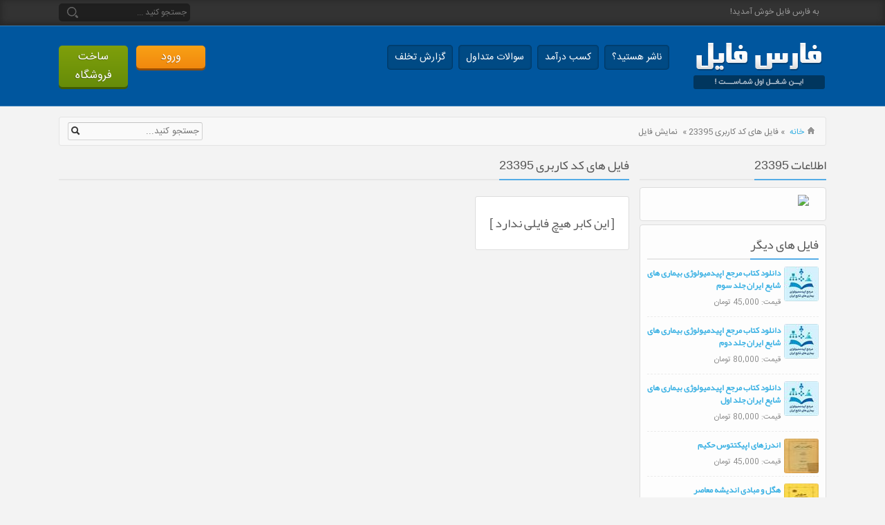

--- FILE ---
content_type: text/html; charset=utf-8
request_url: https://farsfile.ir/profile/23395
body_size: 27079
content:


<!DOCTYPE html>
<html dir="ltr" lang="en">
<head id="head"><meta charset="UTF-8" /><meta name="viewport" content="width=device-width, initial-scale=1.0, minimum-scale=1.0, maximum-scale=1.0, user-scalable=no" /><link rel="stylesheet" type="text/css" href="/css/stylesheet.css?v=3" /><link rel="stylesheet" type="text/css" href="/css/icon.css" /><link rel="stylesheet" type="text/css" href="/css/my-css.css" />
    <!--[if IE 7]> 
<link rel="stylesheet" type="text/css" href="../css/ie7.css" />
<![endif]-->
    <!--[if lt IE 7]>
<link rel="stylesheet" type="text/css" href="../css/ie6.css" />
<![endif]-->
    <!--[if IE 7]>
<link rel="stylesheet" href="../css/font-awesome-ie7.min.css" />
<![endif]-->

    <link rel="shortcut icon" href="/images/icon.jpg" />
    <script src="/js/jquery-1.8.3.min.js" type="text/javascript"></script>
    
<meta name="canonical" content="https://farsfile.ir/profile/23395" charset="utf-8" lang="fa" /><title>
	فایل های  کد کاربری 23395
</title></head>
<body>
    <form method="post" action="./23395" id="form1">
<div class="aspNetHidden">
<input type="hidden" name="__EVENTTARGET" id="__EVENTTARGET" value="" />
<input type="hidden" name="__EVENTARGUMENT" id="__EVENTARGUMENT" value="" />
<input type="hidden" name="__VIEWSTATE" id="__VIEWSTATE" value="/[base64]/Yr9in2YbZhNmI2K8t2qnYqtin2Kgt2YXYsdis2Lkt2KfZvtuM2K/ZhduM2YjZhNmI2pjbjC3YqNuM2YXYp9ix24wt2YfYp9uMLdi02KfbjNi5Ldin24zYsdin2YYt2KzZhNivLdiz2YjZhWvYr9in2YbZhNmI2K8g2qnYqtin2Kgg2YXYsdis2Lkg2KfZvtuM2K/ZhduM2YjZhNmI2pjbjCDYqNuM2YXYp9ix24wg2YfYp9uMINi02KfbjNi5INin24zYsdin2YYg2KzZhNivINiz2YjZhWEvSFBpY3R1cmVyLmFzaHg/[base64]/ZiNmFa9iv2KfZhtmE2YjYryDaqdiq2KfYqCDZhdix2KzYuSDYp9m+24zYr9mF24zZiNmE2YjamNuMINio24zZhdin2LHbjCDZh9in24wg2LTYp9uM2Lkg2KfbjNix2KfZhiDYrNmE2K8g2K/ZiNmFYS9IUGljdHVyZXIuYXNoeD9pbWc9MDY0ZGJiYzItMTQwYS00MGYyLTk3ZjktOGJhMWMzMjNiMDA1LnBuZyZ3PTUwJmg9NTAmcGF0aD1+L2NvbnRlbnQvcHJvZHVjdHBpYy9r2K/Yp9mG2YTZiNivINqp2KrYp9ioINmF2LHYrNi5INin2b7bjNiv2YXbjNmI2YTZiNqY24wg2KjbjNmF2KfYsduMINmH2KfbjCDYtNin24zYuSDYp9uM2LHYp9mGINis2YTYryDYr9mI2YV6L3Byb2R1Y3QvODYyMTgv2K/Yp9mG2YTZiNivLdqp2KrYp9ioLdmF2LHYrNi5Ldin2b7bjNiv2YXbjNmI2YTZiNqY24wt2KjbjNmF2KfYsduMLdmH2KfbjC3YtNin24zYuS3Yp9uM2LHYp9mGLdis2YTYry3Yr9mI2YVr2K/Yp9mG2YTZiNivINqp2KrYp9ioINmF2LHYrNi5INin2b7bjNiv2YXbjNmI2YTZiNqY24wg2KjbjNmF2KfYsduMINmH2KfbjCDYtNin24zYuSDYp9uM2LHYp9mGINis2YTYryDYr9mI2YVr2K/[base64]/Yp9mG2YTZiNivLdqp2KrYp9ioLdmF2LHYrNi5Ldin2b7bjNiv2YXbjNmI2YTZiNqY24wt2KjbjNmF2KfYsduMLdmH2KfbjC3YtNin24zYuS3Yp9uM2LHYp9mGLdis2YTYry3Yp9mI2YRr2K/[base64]/ZhduM2YjZhNmI2pjbjCDYqNuM2YXYp9ix24wg2YfYp9uMINi02KfbjNi5INin24zYsdin2YYg2KzZhNivINin2YjZhHovcHJvZHVjdC84NjIxNC/Yr9in2YbZhNmI2K8t2qnYqtin2Kgt2YXYsdis2Lkt2KfZvtuM2K/ZhduM2YjZhNmI2pjbjC3YqNuM2YXYp9ix24wt2YfYp9uMLdi02KfbjNi5Ldin24zYsdin2YYt2KzZhNivLdin2YjZhGvYr9in2YbZhNmI2K8g2qnYqtin2Kgg2YXYsdis2Lkg2KfZvtuM2K/ZhduM2YjZhNmI2pjbjCDYqNuM2YXYp9ix24wg2YfYp9uMINi02KfbjNi5INin24zYsdin2YYg2KzZhNivINin2YjZhGvYr9in2YbZhNmI2K8g2qnYqtin2Kgg2YXYsdis2Lkg2KfZvtuM2K/ZhduM2YjZhNmI2pjbjCDYqNuM2YXYp9ix24wg2YfYp9uMINi02KfbjNi5INin24zYsdin2YYg2KzZhNivINin2YjZhBvZgtuM2YXYqjogODAsMDAwINiq2YjZhdin2YZkAgMPZBYCZg8VCDkvcHJvZHVjdC84NjIxMy/Yp9mG2K/[base64]/Ysdiy2YfYp9uMINin2b7bjNqp2KrYqtmI2LMg2K3aqduM2YUq2KfZhtiv2LHYstmH2KfbjCDYp9m+24zaqdiq2KrZiNizINit2qnbjNmFG9mC24zZhdiqOiA0NSwwMDAg2KrZiNmF2KfZhmQCBA9kFgJmDxUIOy9wcm9kdWN0Lzg2MjEyL9mH2q/ZhC3ZiC3Zhdio2KfYr9uMLdin2YbYr9uM2LTZhy3Zhdi52KfYtdixLNmH2q/[base64]/ZgdmE2LPZgdmHLdmG24zahtmHE9mB2YTYs9mB2Ycg2YbbjNqG2YcT2YHZhNiz2YHZhyDZhtuM2obZhxvZgtuM2YXYqjogNDUsMDAwINiq2YjZhdin2YZkAgYPZBYCZg8VCDMvcHJvZHVjdC84NjIxMC/[base64]/[base64]/Zvtiz2KrbjDk2OTE5NTg0NzUgDQo8YnI+2K/YsSDYs9in2YQgMTM5MSDZgdi52KfZhNuM2Kog2YXYpyDYqti02qnbjNmEINi02K8uINiz24zYs9iq2YXbjCDaqdin2YXZhNinINm+2YjbjNinINmIINiq2LnYp9mF2YTbjCDaqdmHINio2YfigIzYudmG2YjYp9mGINuM2qkg2K/YsdmI2KfYstmHINmF2KrZhdix2qnYsiDYqNix2KfbjCDYr9iz2KrYsdiz24wg2KjZhyDYp9i32YTYp9i52KfYqtiMINiu2K/Zhdin2Kog2Ygg2YXZhtin2KjYuSDYudmF2YQg2YXbjNqp2YbYry4g2KrYrNin2LHYqiDYotmG2YTYp9uM2YYg2KzZh9in2YbbjCDYqNin2LPYsdi52Kog2K/[base64]/Zh9uMINiu2K/[base64]/Yp9mG2LQg2qnZh9mGINio2KfYs9iq2KfZhiDZiCDYudmE2YjZhSDYsdmI2LIg2K/[base64]" />
</div>

<script type="text/javascript">
//<![CDATA[
var theForm = document.forms['form1'];
if (!theForm) {
    theForm = document.form1;
}
function __doPostBack(eventTarget, eventArgument) {
    if (!theForm.onsubmit || (theForm.onsubmit() != false)) {
        theForm.__EVENTTARGET.value = eventTarget;
        theForm.__EVENTARGUMENT.value = eventArgument;
        theForm.submit();
    }
}
//]]>
</script>


<div class="aspNetHidden">

	<input type="hidden" name="__VIEWSTATEGENERATOR" id="__VIEWSTATEGENERATOR" value="BA87ED80" />
	<input type="hidden" name="__EVENTVALIDATION" id="__EVENTVALIDATION" value="/wEdAARr7m0tRaV/+/jAsuxCHoQvfnnDQwOCTuBcv14xIb8ZRwV69eJnoa7O6DlvwcH+kbJMiu801h3ElP5U/pqGScK4J2+R5Evf1grjGG+C7aTh0O9tP+U=" />
</div>
        <div class="top_nav">
            <div class="top_nav_container container">
                <ul>
                    <li><a href='/'>به فارس فایل خوش آمدید!</a></li>
                </ul>


                <div id="search">
                    <input name="ctl00$txtSrch" type="text" id="txtSrch" class="search-input" placeholder="جستجو کنید ..." />
                    <button type="button" class="button-search" style="background-color: transparent; border: 0;" onclick="performSearch()">
                        <img src="/images/search.png" alt="search" />
                    </button>

                    <script>
                        $(document).ready(function () {
                            $('.search-input').keypress(function (e) {
                                if (e.keyCode == 13) {
                                    performSearch($(this).val());
                                    e.preventDefault();
                                }
                            });

                            $('.button-search').click(function (e) {
                                let query = $(this).parent().children('.search-input').val();
                                performSearch(query);
                                e.preventDefault();
                            });
                        });

                        function performSearch(query) {
                            if (query === "")
                                return;
                            window.location = "/search.aspx?key=" + encodeURIComponent(query);
                            //window.location = "http://www.google.com/search?q=" + encodeURIComponent("site:farsfile.ir " + query);
                            //window.location = "http://www.google.com/search?sitesearch=farsfile.ir&q=" + encodeURIComponent(query);



                        }
                    </script>
                </div>

            </div>
        </div>
        </div>
		
        <script type="text/javascript">window.$crisp = []; window.CRISP_WEBSITE_ID = "5e28056e-fd77-4faf-93b9-1467038297cc"; (function () { d = document; s = d.createElement("script"); s.src = "https://client.crisp.chat/l.js"; s.async = 1; d.getElementsByTagName("head")[0].appendChild(s); })();</script>
        <!--Header-->
        <div id="header">
            <div id="header_grid_container" class="container">
                <a href="/">
                    <h1 class="logoh1">فارس فایل | مرکز کسب درآمد از فروش فایل و ساخت فروشگاه</h1>
                </a>
                <div class="c-hamburger">
                    <input class="c-hamburger__checkbox js-hamburger" type="checkbox" aria-label="Menu">
                    <span class="c-hamburger__icon"></span>
                    <span class="c-hamburger__icon"></span>
                    <span class="c-hamburger__icon"></span>
                    <div class="c-nav">
                        <ul class="mainmenu">
                            <li><a href="/signup.aspx">ناشر هستید؟</a></li>
                            <li><a href="/page/bazaryabi">کسب درآمد</a></li>
                            <li><a href="/page/about">سوالات متداول</a></li>
                            <li><a href="/order">گزارش تخلف</a></li>
                        </ul>
                        <div class="user-menu">
                            
                            <ul id="pnllogin" class="account-menu">
                                <li><a href="/member/" class="btn-orange">ورود</a></li>
                                <li><a href="/" class="btn-green">ساخت فروشگاه</a></li>
                            </ul>
                        </div>
                    </div>
                </div>
            </div>
        </div>
        <!--Navigation Menu-->






        
    <div id="container">
		<div class="breadcrumb rounded">
			<div class="breadcrumb_list">
				<a href="/">خانه</a> »
				فایل های  کد کاربری 23395
				» <span>نمایش فایل</span>
			</div>
			<div id="mainFullContent_Panel2" class="srch bread" onkeypress="javascript:return WebForm_FireDefaultButton(event, &#39;mainFullContent_LinkButton1&#39;)">
	
				<a id="mainFullContent_LinkButton1" class="button-search" href="javascript:__doPostBack(&#39;ctl00$mainFullContent$LinkButton1&#39;,&#39;&#39;)"><i class="icon-search"></i></a>
				<input name="ctl00$mainFullContent$txtSearch" type="text" id="mainFullContent_txtSearch" class="transition" placeholder="جستجو کنید..." />
			
</div>
		</div>



	<div class="row">
		<div id="column-right" class="col-md-12 col-lg-3">
			<div class="product_title">
				<h3><span>اطلاعات 23395</span></h3>
			</div>
			<div id="mainFullContent_adslist" class="box">
				<div class="innercontent profileuserdetail" >
					<img src='/content/usersPic/noimage.png'  class="pic" />
					<div class="clear"></div>
				</div>
			</div>

			<div id="mainFullContent_divOtherFiles" class="innercontent">
				<div class="product_title">
					<h3><span>فایل های دیگر</span></h3>
				</div>
				<div class="sidefilelist">
					
							<a href='/product/86219/دانلود-کتاب-مرجع-اپیدمیولوژی-بیماری-های-شایع-ایران-جلد-سوم'
							   title='دانلود کتاب مرجع اپیدمیولوژی بیماری های شایع ایران جلد سوم'>
								<img src='/HPicturer.ashx?img=5cbfdfdc-5002-40fe-8fe9-fd730cb18348.png&w=50&h=50&path=~/content/productpic/'
									 alt='دانلود کتاب مرجع اپیدمیولوژی بیماری های شایع ایران جلد سوم'  class="rounded" />
							</a>
							<a href='/product/86219/دانلود-کتاب-مرجع-اپیدمیولوژی-بیماری-های-شایع-ایران-جلد-سوم'
							   title='دانلود کتاب مرجع اپیدمیولوژی بیماری های شایع ایران جلد سوم'>
								دانلود کتاب مرجع اپیدمیولوژی بیماری های شایع ایران جلد سوم</a>
							<span>قیمت: 45,000 تومان</a></span>
						<hr />
						
							<a href='/product/86218/دانلود-کتاب-مرجع-اپیدمیولوژی-بیماری-های-شایع-ایران-جلد-دوم'
							   title='دانلود کتاب مرجع اپیدمیولوژی بیماری های شایع ایران جلد دوم'>
								<img src='/HPicturer.ashx?img=064dbbc2-140a-40f2-97f9-8ba1c323b005.png&w=50&h=50&path=~/content/productpic/'
									 alt='دانلود کتاب مرجع اپیدمیولوژی بیماری های شایع ایران جلد دوم'  class="rounded" />
							</a>
							<a href='/product/86218/دانلود-کتاب-مرجع-اپیدمیولوژی-بیماری-های-شایع-ایران-جلد-دوم'
							   title='دانلود کتاب مرجع اپیدمیولوژی بیماری های شایع ایران جلد دوم'>
								دانلود کتاب مرجع اپیدمیولوژی بیماری های شایع ایران جلد دوم</a>
							<span>قیمت: 80,000 تومان</a></span>
						<hr />
						
							<a href='/product/86214/دانلود-کتاب-مرجع-اپیدمیولوژی-بیماری-های-شایع-ایران-جلد-اول'
							   title='دانلود کتاب مرجع اپیدمیولوژی بیماری های شایع ایران جلد اول'>
								<img src='/HPicturer.ashx?img=de63c73d-7be2-4844-80cb-81ada5c0d81e.png&w=50&h=50&path=~/content/productpic/'
									 alt='دانلود کتاب مرجع اپیدمیولوژی بیماری های شایع ایران جلد اول'  class="rounded" />
							</a>
							<a href='/product/86214/دانلود-کتاب-مرجع-اپیدمیولوژی-بیماری-های-شایع-ایران-جلد-اول'
							   title='دانلود کتاب مرجع اپیدمیولوژی بیماری های شایع ایران جلد اول'>
								دانلود کتاب مرجع اپیدمیولوژی بیماری های شایع ایران جلد اول</a>
							<span>قیمت: 80,000 تومان</a></span>
						<hr />
						
							<a href='/product/86213/اندرزهای-اپیکتتوس-حکیم'
							   title='اندرزهای اپیکتتوس حکیم'>
								<img src='/HPicturer.ashx?img=2d9cd7e4-3984-453c-845c-69a03fd1dcd3.jpg&w=50&h=50&path=~/content/productpic/'
									 alt='اندرزهای اپیکتتوس حکیم'  class="rounded" />
							</a>
							<a href='/product/86213/اندرزهای-اپیکتتوس-حکیم'
							   title='اندرزهای اپیکتتوس حکیم'>
								اندرزهای اپیکتتوس حکیم</a>
							<span>قیمت: 45,000 تومان</a></span>
						<hr />
						
							<a href='/product/86212/هگل-و-مبادی-اندیشه-معاصر'
							   title='هگل و مبادی اندیشه معاصر'>
								<img src='/HPicturer.ashx?img=5baee20f-9c84-442b-bea9-39df2a3af4dc.jpg&w=50&h=50&path=~/content/productpic/'
									 alt='هگل و مبادی اندیشه معاصر'  class="rounded" />
							</a>
							<a href='/product/86212/هگل-و-مبادی-اندیشه-معاصر'
							   title='هگل و مبادی اندیشه معاصر'>
								هگل و مبادی اندیشه معاصر</a>
							<span>قیمت: 45,000 تومان</a></span>
						<hr />
						
							<a href='/product/86211/فلسفه-نیچه'
							   title='فلسفه نیچه'>
								<img src='/HPicturer.ashx?img=7bf0ed47-af77-4075-b3db-4e7b39a4952e.jpg&w=50&h=50&path=~/content/productpic/'
									 alt='فلسفه نیچه'  class="rounded" />
							</a>
							<a href='/product/86211/فلسفه-نیچه'
							   title='فلسفه نیچه'>
								فلسفه نیچه</a>
							<span>قیمت: 45,000 تومان</a></span>
						<hr />
						
							<a href='/product/86210/سه-درس-مهم-هزاره-سوم'
							   title='سه درس مهم هزاره سوم'>
								<img src='/HPicturer.ashx?img=afc330b7-ddf1-4aa6-bb28-a84c429bf9dc.jpg&w=50&h=50&path=~/content/productpic/'
									 alt='سه درس مهم هزاره سوم'  class="rounded" />
							</a>
							<a href='/product/86210/سه-درس-مهم-هزاره-سوم'
							   title='سه درس مهم هزاره سوم'>
								سه درس مهم هزاره سوم</a>
							<span>قیمت: 45,000 تومان</a></span>
						<hr />
						
				</div>
			</div>
		</div>
		<div class="content col-md-12 col-lg-9">

			<div>
				

				<div class="product_title">
					<h3><span>فایل های  کد کاربری 23395</span></h3>
				</div>

				<div class="sp10">
				</div>
				<ul id='carousel_ul' class="prflist">

					
							<span id="mainFullContent_Repeater1_lblErrorMsg"><div class='empty rounded'>[ این کابر هیچ فایلی ندارد ]</div></span>
						
				</ul>

				<div class="clear"></div>
				
				<div class="clear"></div>

			</div>

		</div>
	</div>
        </div>



        





        <!--Footer-->
        <div class="myFooter_content">
            <div class="myFooter_content_container container">

                <div class="row">
                    <div class="col-md-6 col-lg-3 visible">
                        <h3><span>نماد اعتماد الکترونیکی</span></h3>
                        <ul class="footermenu">
                            <li><a href='https://farsfile.ir/page/award'>%10ارزان خرید کنید!</a></li>
                        </ul>
                        <div class="center">
                            <a referrerpolicy='origin' target='_blank' href='https://trustseal.enamad.ir/?id=145431&Code=JSJKdabr1tDHMpG6eNEu'>
                                <img referrerpolicy='origin' src='https://trustseal.enamad.ir/logo.aspx?id=145431&Code=JSJKdabr1tDHMpG6eNEu' alt='' style='cursor: pointer' code='JSJKdabr1tDHMpG6eNEu'></a><br>
                            هزینه مالیات خرید را مهمان ما باشید!
                        </div>
                    </div>

                    <div class="col-md-6 col-lg-3">
                        <h3><span>درباره ما</span></h3>
                        <p class="text-right">
                             آدرس:  گناباد، بخش مرکزی،  شهرک حافظ ،خیابان شهیدشوریده پلاک209 طبقه_همکف کدپستی9691958475 
<br>در سال 1391 فعالیت ما تشکیل شد. سیستمی کاملا پویا و تعاملی که به‌عنوان یک دروازه متمرکز برای دسترسی به اطلاعات، خدمات و منابع عمل میکند. تجارت آنلاین جهانی باسرعت درحال پیشرفت است. حوزه آنلاین شاپ ها و کسب کارهای اینترنتی بخش کوچکی از این صنعت فروش هستند. در کارآفرینی نیز به همینصورت الان می توانید آنلاین شاپ خود را بـسازید!
                        </p>
                    </div>

                    <div class="col-md-6 col-lg-3 visible">
                        <h3><span>تماس با ما</span></h3>
                        <p class="text-right">
                            "کتابخانه دیجیتالی فارس فایل"  پورتالی آماده سرویس دهی خدمات برای کمک در فروش اینترنتی فایل ها و محصولات دیجیتالی الکترونیکی
<br>
مفتخریم در زمینه گسترش و توسعه فرهنگ با مشارکت شما ارزش دانش کهن باستان و علوم روز دنیا را نگهداری و حفظ نماییم. 
                        </p>
                        <div class="footercontact">
                            <span><i>تلفن تماس</i>051-57261834</span>
                            <span><i>آیـدی</i>fars_support</span>
                            <a href="https://t.me/fars_support" target="_blank">ارسال آنلاین پیام در تلگـرام</a>
                        </div>
                    </div>

                    <div class="col-md-6 col-lg-3">
                        <h3><span>آمار نشان سایت</span></h3>
                        <img referrerpolicy='origin' id='rgvjfukzjxlzjxlzapfujxlz' style='cursor: pointer' onclick='window.open("https://logo.samandehi.ir/Verify.aspx?id=361151&p=xlaogvkarfthrfthdshwrfth", "Popup","toolbar=no, scrollbars=no, location=no, statusbar=no, menubar=no, resizable=0, width=450, height=630, top=30")' alt='logo-samandehi' src='https://logo.samandehi.ir/logo.aspx?id=361151&p=qftiwlbqnbpdnbpdujynnbpd' />
                        <div class="stat_list">
                            <div class="stat">
                                <span>
                                    16,782</span>
                                بازدید امروز
						
                            </div>
                            <div class="stat">
                                <span>
                                    95,378</span>
                                بازدید دیروز
						
                            </div>
                            <div class="stat">
                                <span>
                                    509,232,385</span>
                                بازدید کل
						
                            </div>
                            <!-- <div class="stat">
								<span>89,427</span>
								فروش موفق
							</div> -->
                            <div class="stat">
                                <span>
                                    27,992</span>
                                تعداد کاربر
						
                            </div>
                            <div class="stat">
                                <span>
                                    67,958</span>
                                کل محصولات
						
                            </div>


                        </div>

                        <!-- <h3><span>شبکه های اجتماعی</span></h3>
                        <div class="social_list">
							<span class="social"><i class="sprite-telegram"></i>در تلگـــرام دنبال کنید</span>
							<span class="social"><i class="sprite-instagram"></i>در اینستاگرام دنبال کنید</span>
                        </div> -->
                    </div>
                </div>
            </div>
        </div>



        <div class="myFooter_bottom">
            <div class="myFooter_bottom_container container">
                <div class="powered right">
                    تمام حقوق مادی و معنوی سایت برای فارسفایل محفوظ می باشد.

               
                </div>
                <div class="powered">
                    کدنویسی توسط تیم : <a href="http://www.farsfile.ir/start.aspx" target="_blank" title="طراحی و بهینه سازی سایت">فارسفایل</a>
                </div>
                <div class="clear"></div>
            </div>
        </div>

    
<script src="/WebResource.axd?d=4Tbu2DaOnfQcG9UCqlY89EwcpvD__JFi44U0AX6HiMyA5f18LZevT50z3NHjotiaSI8OgfuBk10DLPi6Eyq1ovlhRAQ1&amp;t=637282948980384334" type="text/javascript"></script>
</form>
    <script src="/js/script.js" type="text/javascript"></script>
</body>
</html>


--- FILE ---
content_type: text/css
request_url: https://farsfile.ir/css/stylesheet.css?v=3
body_size: 110301
content:
@font-face {
    font-family: "WYekan";
    src: url("font/webyekan.woff") format("woff");
    font-weight: normal;
    font-style: normal;
}

@font-face {
    font-family: "WYekanNum";
    src: url("font/wyekannum.woff") format("woff");
    font-weight: normal;
    font-style: normal;
}

@font-face {
    font-family: "WIranSans";
    src: url("font/IRANSansWeb.woff") format("woff");
    font-weight: normal;
    font-style: normal;
}

@font-face {
    font-family: "WIranSans";
    src: url("font/IRANSansWeb_Bold.woff") format("woff");
    font-weight: bold;
    font-style: normal;
}

* {
    outline: none;
}

.blink {
    animation-name: blinker;
    animation-duration: 1.5s;
    animation-timing-function: linear;
    animation-iteration-count: infinite;
    -webkit-animation-name: blinker;
    -webkit-animation-duration: 1.5s;
    -webkit-animation-timing-function: linear;
    -webkit-animation-iteration-count: infinite;
}

@-moz-keyframes blinker {
    /* Decimal not necessary, 0 and 1 is enough */
    0% {
        opacity: 1.0;
    }

    50% {
        opacity: 0.2;
    }

    100% {
        opacity: 1.0;
    }
}

@-webkit-keyframes blinker {
    0% {
        opacity: 1.0;
    }

    50% {
        opacity: 0.2;
    }

    100% {
        opacity: 1.0;
    }
}

@keyframes blinker {
    0% {
        opacity: 1.0;
    }

    50% {
        opacity: 0.2;
    }

    100% {
        opacity: 1.0;
    }
}

.sp5,
.sp10,
.sp20,
.clear {
    height: 1px;
    margin: 5px 0;
    clear: both;
    display: block;
}

.sp10 {
    margin: 10px 0;
}

.sp20 {
    margin: 20px 0;
}

.clear {
    margin: 0;
}

.rounded {
    border-radius: 3px;
    -webkit-border-radius: 3px;
}

.transition {
    -webkit-transition: all 200ms ease;
    -moz-transition: all 200ms ease;
    -ms-transition: all 200ms ease;
    -o-transition: all 200ms ease;
    transition: all 200ms ease;
}

html {
    margin: 0;
    padding: 0;
}

body {
    background: #F3F3F3;
    color: #000000;
    font-family: 'WIranSans', Tahoma, Arial, Helvetica, sans-serif;
    direction: rtl;
    font-size: 12px;
    margin: 0px;
    padding: 0px;
}

    body.is-fixed {
        overflow: hidden;
    }

    body a {
        outline: 0;
        text-decoration: none;
    }

img {
    max-width: 100%;
    height: auto;
}

h1,
.welcome {
    color: #636E75;
    font: Verdana;
    margin-top: 10px;
    margin-bottom: 10px;
    font-size: 22px;
    font-weight: normal;
    text-shadow: 0 0 1px rgba(0, 0, 0, .01);
}

h2 {
    color: #000000;
    font-size: 16px;
    margin-top: 0px;
    margin-bottom: 5px;
}

p {
    margin-top: 0px;
    color: #666;
    font: 13px/20px 'WIranSans', Tahoma, Arial, sans-serif;
}

.fr_logo {
    width: 100px;
}

a,
a:visited,
a b {
    color: #38B0E3;
    text-decoration: underline;
    cursor: pointer;
}

    a:hover {
        text-decoration: none;
    }

    a img {
        border: none;
    }

form {
    padding: 0;
    margin: 0;
    display: inline;
}

input[type='text'],
input[type='password'],
textarea {
    background: #FAFAFA;
    border: 1px solid #CCCCCC;
    padding: 8px;
    margin: 5px;
    margin-left: 0px;
    margin-right: 0px;
    color: #404040;
    border: 1px solid;
    border-color: #c4c4c4 #d1d1d1 #d4d4d4;
    border-radius: 3px;
    font: normal 13px/16px WIranSans, Tahoma;
    -webkit-transition: all 200ms ease;
    -moz-transition: all 200ms ease;
    -ms-transition: all 200ms ease;
    -o-transition: all 200ms ease;
    transition: all 200ms ease;
}

    input[type='text']:focus,
    input[type='password']:focus,
    textarea:focus {
        border-color: #54ace7;
    }

.ltr {
    direction: ltr;
    text-align: left;
}

/* layout */
#container {
    padding: 15px 0;
}

#container,
.container {
    width: 100%;
    padding-right: 15px;
    padding-left: 15px;
    margin-right: auto;
    margin-left: auto;
    box-sizing: border-box;
}

@media (min-width: 576px) {
    #container,
    .container {
        max-width: 540px;
    }
}

@media (min-width: 768px) {
    #container,
    .container {
        max-width: 720px;
    }
}

@media (min-width: 992px) {
    #container,
    .container {
        max-width: 960px;
    }
}

@media (min-width: 1200px) {
    #container,
    .container {
        max-width: 1140px;
    }
}

.hidden-sm {
    display: none;
}

@media (min-width: 992px) {
    #column-left {
        padding-right: 0;
    }

    #column-right {
        padding-left: 0;
    }

    .hidden-sm {
        display: block;
    }
}

#column-left + #column-right + .content,
#column-left + .content {
    overflow: hidden;
}

#column-left.big,
#column-right.big {
    width: 400px;
}

#column-right.almostbig {
    width: 240px;
}

#column-left.big + #column-right.big + .content,
#column-left.big + .content {
    margin-left: 415px;
}

#column-right.almostbig + .content {
    margin-right: 245px;
}

#column-left.half,
#column-right.half {
    width: 470px;
}

    #column-left.half + #column-right.half + .content,
    #column-left.half + .content {
        margin-left: 480px;
    }

.half {
    -webkit-box-sizing: border-box;
    box-sizing: border-box;
}

    .half.first {
        margin-bottom: 15px;
    }

@media (min-width: 992px) {
    .half {
        float: right;
        width: 50%;
    }

        .half.first {
            margin-bottom: 0;
            padding-left: 25px;
        }
}

.product_title {
    padding: 0px;
    margin: 0px;
    margin-bottom: 10px;
    text-align: right;
}

    .product_title h1 {
        padding: 0px;
        padding-bottom: 8px;
        margin: 0px;
        border-bottom: solid 2px #E7E7E7;
        font-size: 20px;
        line-height: 32px;
        font-weight: 300;
        color: #555;
        line-height: 10px;
        font: normal 18px "WYekan", arial;
    }

        .product_title h1 span {
            padding-bottom: 2px;
        }

    .product_title h3,
    .product_title h2 {
        padding: 0px;
        padding-bottom: 2px;
        margin: 0px;
        border-bottom: solid 2px #E7E7E7;
        font-size: 20px;
        line-height: 32px;
        font-weight: 300;
        color: #555;
        line-height: 10px;
        font: normal 18px "WYekan", arial;
    }

        .product_title h3 span,
        .product_title h2 span {
            padding-bottom: 2px;
            border-bottom: solid 2px #54ace7;
        }

.product_content {
    color: #000 !important;
}

    .product_content p {
        color: #000 !important;
    }

    .product_content span {
        color: #000 !important;
    }

.price_circle {
    padding: 10px;
    display: inline-block;
    width: 70px;
    height: 70px;
    text-align: center;
    border-radius: 100%;
    margin-top: 10px;
    background: #7cbcff;
    border: solid 4px #d0e6ff;
}

/* header */

#header {
    position: relative;
    border-top: 1px solid #337db7;
    border-bottom: 1px solid #337db7;
    background: #00569e;
    z-index: 98;
    padding: 22px 0;
}

    #header #header_grid_container {
        position: relative;
        display: -webkit-box;
        display: -ms-flexbox;
        display: flex;
        -webkit-box-align: center;
        -ms-flex-align: center;
        align-items: center;
    }

.mainmenu {
    width: 172px;
    margin: 0;
    padding: 0;
    display: -webkit-box;
    display: -ms-flexbox;
    display: flex;
    -webkit-box-orient: vertical;
    -webkit-box-direction: normal;
    -ms-flex-direction: column;
    flex-direction: column;
    -webkit-box-pack: center;
    -ms-flex-pack: center;
    justify-content: center;
    -webkit-box-align: center;
    -ms-flex-align: center;
    align-items: center;
}

@media (min-width: 768px) {
    .mainmenu {
        width: auto;
        -webkit-box-orient: horizontal;
        -webkit-box-direction: normal;
        -ms-flex-direction: row;
        flex-direction: row;
    }
}

@media (min-width: 992px) {
    .mainmenu {
        margin-right: 25px;
    }
}

.mainmenu li {
    width: 100%;
    display: inline-block;
}

    .mainmenu li a {
        width: 100%;
        -moz-box-sizing: border-box;
        -webkit-box-sizing: border-box;
        box-sizing: border-box;
        display: inline-block;
        background: #004a84;
        border-radius: 5px;
        text-align: center;
        color: #ffffff;
        padding: 6px 11px;
        box-shadow: inset 0 0 2px 1px #01365e;
        font-size: 14px;
        position: relative;
        overflow: hidden;
    }

@media (min-width: 768px) {
    .mainmenu li,
    .mainmenu li a {
        width: auto;
    }

        .mainmenu li a {
            margin-right: 8px;
        }
}

.mainmenu li a:before,
.mainmenu li a:after {
    content: '';
    position: absolute;
    right: 0;
    left: 0;
    margin: 0 auto;
    -webkit-transition: all 200ms ease;
    -moz-transition: all 200ms ease;
    -ms-transition: all 200ms ease;
    -o-transition: all 200ms ease;
    transition: all 200ms linear;
}

.mainmenu li a:before {
    bottom: 0;
    width: 0;
    height: 2px;
    background: #fdb615;
}

.mainmenu li a:after {
    width: 0;
    height: 0;
    border-left: 5px solid transparent;
    border-right: 5px solid transparent;
    border-bottom: 5px solid #fdb615;
    bottom: -5px;
}

.mainmenu li a:hover:before {
    width: 100%;
}

.mainmenu li a:hover:after {
    bottom: 1px;
}

.user-menu {
    margin-top: 20px;
}

    .user-menu ul {
        margin: 0;
        padding: 0;
        display: flex;
    }

.btn-orange,
.btn-green {
    display: block;
    width: 80px;
    padding: 3px 0;
    color: #fff !important;
    text-shadow: -1px 1px 0px rgba(51, 51, 51, 0.4);
    font-size: 16px;
    text-align: center;
    border-radius: 5px;
    position: relative;
    overflow: hidden;
    z-index: 1;
}

@media (min-width: 1200px) {
    .btn-orange,
    .btn-green {
        width: 100px;
    }
}

.btn-orange::after,
.btn-green::after {
    content: '';
    position: absolute;
    right: 0;
    left: 0;
    bottom: 0;
    height: 0;
    z-index: -1;
    -webkit-transition: all 200ms ease-in-out;
    -o-transition: all 200ms ease-in-out;
    transition: all 200ms ease-in-out;
}

.btn-orange:hover::after,
.btn-green:hover::after {
    height: 100%;
}

.btn-orange {
    margin-left: 12px;
    background: rgb(249, 161, 21);
    background: -moz-linear-gradient(top, rgba(249, 161, 21, 1) 0%, rgba(241, 136, 14, 1) 100%);
    background: -webkit-linear-gradient(top, rgba(249, 161, 21, 1) 0%, rgba(241, 136, 14, 1) 100%);
    background: linear-gradient(to bottom, rgba(249, 161, 21, 1) 0%, rgba(241, 136, 14, 1) 100%);
    filter: progid: DXImageTransform.Microsoft.gradient(startColorstr='#f9a115', endColorstr='#f1880e', GradientType=0);
    /* border-bottom: 1px solid #f9a115; */
    box-shadow: 0 3px 0 0 #984d00;
}

    .btn-orange::after {
        background: #984d00;
    }

.btn-green {
    background: rgb(127, 159, 11);
    background: -moz-linear-gradient(top, rgba(127, 159, 11, 1) 1%, rgba(102, 140, 9, 1) 100%);
    background: -webkit-linear-gradient(top, rgba(127, 159, 11, 1) 1%, rgba(102, 140, 9, 1) 100%);
    background: linear-gradient(to bottom, rgba(127, 159, 11, 1) 1%, rgba(102, 140, 9, 1) 100%);
    filter: progid: DXImageTransform.Microsoft.gradient(startColorstr='#7f9f0b', endColorstr='#668c09', GradientType=0);
    /* border-bottom: 1px solid #85a70c; */
    box-shadow: 0 3px 0 0 #415c00;
}

    .btn-green::after {
        background: #415c00;
    }

.user-menu ul.user-panel {
    display: none;
}

@media (min-width: 992px) {
    .user-menu ul.user-panel {
        width: 150px;
        display: block;
    }
}

.user-panel__btn {
    position: relative;
    width: 100%;
}

    .user-panel__btn > a {
        position: relative;
        display: block;
        padding: 5px 0;
        font-size: 14px;
        text-align: center;
        color: #fff;
        box-shadow: inset 0 0 2px 1px #01365e;
        border-radius: 5px;
        z-index: 1;
        background: #004a84;
        -webkit-transition: all .15s ease-in-out;
        -o-transition: all .15s ease-in-out;
        transition: all .15s ease-in-out;
    }

.user-panel ul {
    position: absolute;
    top: 26px;
    right: 0;
    left: 0;
    display: block;
    padding-top: 4px;
    border-radius: 0 0 5px 5px;
    background: #004a84;
    box-shadow: inset 0 0 2px 1px #01365e;
    filter: alpha(opacity=0);
    opacity: 0;
    visibility: hidden;
    overflow: hidden;
    z-index: 0;
    -webkit-transition: all .15s ease-in-out .05s;
    -o-transition: all .15s ease-in-out .05s;
    transition: all .15s ease-in-out .05s;
}

.user-panel:hover ul {
    top: 30px;
    filter: alpha(opacity=100);
    opacity: 1;
    visibility: visible;
}

.user-panel ul li {
    text-align: center;
    border-bottom: 1px solid rgba(0, 0, 0, 0.1);
    -webkit-transition: all .15s ease-in-out;
    -o-transition: all .15s ease-in-out;
    transition: all .15s ease-in-out;
}

    .user-panel ul li:last-child {
        border-bottom: none;
    }

    .user-panel ul li:hover {
        background: #01365e;
    }

    .user-panel ul li a {
        position: relative;
        width: auto;
        display: block;
        padding: 6px 0;
        font-size: 13px;
        line-height: 24px;
        color: #fff;
    }




.c-hamburger {
    display: block;
    position: absolute;
    top: 26px;
    left: 15px;
    z-index: 1;
    -webkit-user-select: none;
    -moz-user-select: none;
    -ms-user-select: none;
    user-select: none
}

@media (min-width: 992px) {
    .c-hamburger {
        position: unset;
        width: 100%;
    }
}

.c-hamburger__checkbox {
    display: block;
    width: 50px;
    height: 40px;
    position: absolute;
    top: -12px;
    left: -9px;
    cursor: pointer;
    opacity: 0;
    z-index: 2;
    -webkit-touch-callout: none
}

@media (min-width: 992px) {
    .c-hamburger__checkbox {
        display: none
    }
}

.c-hamburger__icon {
    display: block;
    width: 33px;
    height: 2.11px;
    margin-bottom: 5px;
    position: relative;
    background: #fff;
    border-radius: 3px;
    z-index: 1;
    -webkit-transform-origin: 9px -4px;
    transform-origin: 9px -4px;
    transition: background .5s cubic-bezier(.77,.2,.05,1),opacity .55s ease,-webkit-transform .5s cubic-bezier(.77,.2,.05,1);
    transition: transform .5s cubic-bezier(.77,.2,.05,1),background .5s cubic-bezier(.77,.2,.05,1),opacity .55s ease;
    transition: transform .5s cubic-bezier(.77,.2,.05,1),background .5s cubic-bezier(.77,.2,.05,1),opacity .55s ease,-webkit-transform .5s cubic-bezier(.77,.2,.05,1)
}

    .c-hamburger__icon:first-child {
        -webkit-transform-origin: 0 0;
        transform-origin: 0 0
    }

    .c-hamburger__icon:nth-last-child(2) {
        -webkit-transform-origin: 0 100%;
        transform-origin: 0 100%
    }

@media (min-width: 992px) {
    .c-hamburger__icon {
        display: none
    }
}

.c-hamburger__checkbox:checked ~ .c-hamburger__icon {
    opacity: 1;
    -webkit-transform: rotate(45deg) translate(-2px,-1px);
    transform: rotate(45deg) translate(-2px,-1px);
}

    .c-hamburger__checkbox:checked ~ .c-hamburger__icon:nth-last-child(3) {
        opacity: 0;
        -webkit-transform: rotate(0deg) scale(.2);
        transform: rotate(0deg) scale(.2)
    }

    .c-hamburger__checkbox:checked ~ .c-hamburger__icon:nth-last-child(2) {
        -webkit-transform: rotate(-45deg) translateY(-1px);
        transform: rotate(-45deg) translateY(-1px)
    }

.c-hamburger__checkbox:checked ~ .c-nav {
    -webkit-transform: translate(0);
    transform: translate(0)
}

@media (min-width: 992px) {
    .c-hamburger__checkbox:checked ~ .c-nav {
        -webkit-transform: none;
        transform: none
    }
}

.c-nav {
    position: fixed;
    top: 0;
    right: 0;
    left: 0;
    width: 100%;
    min-height: 100vh;
    margin: 0;
    list-style-type: none;
    -webkit-font-smoothing: antialiased;
    -webkit-transform-origin: 0 0;
    transform-origin: 0 0;
    -webkit-transform: translate(100%);
    transform: translate(100%);
    transition: -webkit-transform .5s cubic-bezier(.77,.2,.05,1);
    transition: transform .5s cubic-bezier(.77,.2,.05,1);
    transition: transform .5s cubic-bezier(.77,.2,.05,1),-webkit-transform .5s cubic-bezier(.77,.2,.05,1);
    display: -webkit-box;
    display: -ms-flexbox;
    display: flex;
    -webkit-box-orient: vertical;
    -webkit-box-direction: normal;
    -ms-flex-direction: column;
    flex-direction: column;
    -webkit-box-pack: center;
    -ms-flex-pack: center;
    justify-content: center;
    -webkit-box-align: center;
    -ms-flex-align: center;
    align-items: center;
    list-style: none;
    background: rgba(70, 70, 80, 0.98);
}

@media (min-width: 992px) {
    .c-nav {
        width: auto;
        min-height: auto;
        top: 0;
        -webkit-flex-direction: row;
        -ms-flex-direction: row;
        flex-direction: row;
        -webkit-box-align: start;
        -ms-flex-align: start;
        align-items: flex-start;
        position: relative;
        margin: 0;
        padding: 0;
        background: transparent;
        -webkit-transform: none;
        transform: none;
        box-shadow: none
    }

    .mainmenu {
        -webkit-box-orient: horizontal;
        -webkit-box-direction: normal;
        -ms-flex-direction: row;
        flex-direction: row;
    }

    .user-menu {
        margin-top: 1px;
        margin-right: auto;
    }
}


/* menu */

#menu {
    width: 978px;
    margin: 0 auto;
    background: #446cb3;
    border: solid 1px #355896;
    border-radius: 0 0 4px 4px;
    padding: 0 11px;
}

    #menu:hover {
        border-radius: 0 0;
    }

.menu_container {
    height: 40px;
}

#menu ul {
    list-style: none;
    margin: 0;
    padding: 0;
}

#menu > ul {
    height: 40px;
    position: relative;
}

    #menu > ul > li {
        float: right;
        z-index: 20;
        height: 40px;
    }

        #menu > ul > li > a {
            background: #446cb3 url(../images/separator.png) repeat-y left;
            font-family: "WYekan", "2 yekan", WIranSans, Tahoma;
            font-size: 13px;
            color: #eee;
            text-shadow: 0 1px #2f518d;
            text-decoration: none;
            display: inline-block;
            padding: 6px 15px 6px 15px;
            z-index: 6;
            position: relative;
            height: 28px;
            white-space: nowrap;
            line-height: 30px;
        }

            #menu > ul > li > a i {
                font-size: 18px;
                line-height: 13px;
                color: #fff;
            }

        #menu > ul > li:hover > a,
        #menu > ul > li.active a {
            background-color: #3d61a0;
            text-shadow: none;
            color: #fff;
        }

            #menu > ul > li.active a div ul li a {
                background: orange;
            }

        #menu > ul > li > div {
            background: #3362B4 !important;
            display: none;
            position: absolute;
            z-index: 1000;
            right: -1px;
            padding: 10px 5px;
            border-radius: 0 0 4px 4px;
            border: 1px solid #2755A5;
            border-bottom: none;
            margin-right: -1px;
            width: 970px;
            box-shadow: 0px 3px 3px #2755A5 inset;
            padding: 10px 15px;
            margin-right: -11px;
        }

        #menu > ul > li ul + ul {
            padding-left: 20px;
        }

        #menu > ul > li ul > li {
            float: right;
            width: 157px;
            margin: 2px;
        }

            #menu > ul > li ul > li > a {
                text-decoration: none;
                padding: 10px;
                color: #555;
                display: block;
                font: 12px WYekan;
                background: #1E4C9C;
                text-align: center;
                border-radius: 4px;
            }

                #menu > ul > li ul > li > a:hover {
                    box-shadow: 0px 0px 5px #093072 inset;
                    color: #fafafa !important;
                }

        #menu > ul > li > div > ul > li > a {
            color: #fff !important;
        }

input.req,
textarea.req {
    padding-left: 7px;
    border-left: 2px solid #F78125 !important;
}

.success,
.warning,
.attention,
.information {
    padding: 10px 10px 10px 33px;
    margin-bottom: 15px;
    color: #555555;
    -webkit-border-radius: 5px 5px 5px 5px;
    -moz-border-radius: 5px 5px 5px 5px;
    -khtml-border-radius: 5px 5px 5px 5px;
    border-radius: 5px 5px 5px 5px;
}

.success {
    background: #E3EBC6;
    border: 4px solid #CDDB9B;
    color: #7F9533;
}

    .success a {
        color: #7F9533;
        font-weight: bold;
    }

.warning a {
    color: #fd4326;
    font-weight: bold;
}

.attention a {
    color: #C49C03;
    font-weight: bold;
}

.warning {
    background: #FFD1D1;
    border: 4px solid #F8ACAC;
    color: #fd4326;
    width:76%;
}

.attention {
    background: #FFF5CC;
    border: 4px solid #F2DD8C;
    color: #C49C03;
}

.information {
    background: #CDE7FF;
    border: 4px solid #94CCFF;
    color: #1A86E7;
}

    .success .close,
    .warning .close,
    .attention .close,
    .information .close {
        float: right;
        cursor: pointer;
    }

.required {
    color: #FF0000;
    font-weight: bold;
}

.error {
    display: block;
    color: #FF0000;
}

.help {
    color: #999;
    font-size: 10px;
    font-weight: normal;
    font-family: Verdana, Geneva, sans-serif;
    display: block;
}

/* button */

a.button,
input.button,
input[type="submit"],
input[type="button"] {
    cursor: pointer;
    margin: 0;
    color: #FFFFFF;
    line-height: 12px;
    font: normal 13px "WYekan", WIranSans, Tahoma;
    padding: 3px 15px;
    border-radius: 3px;
    color: #FFF;
    text-shadow: 0 -1px 0px #285990;
    background: #2a9ce5;
    background: -webkit-gradient(linear, left top, left bottom, from(#2a9ce5), to(#1d7ab6));
    background: -moz-linear-gradient(top, #2a9ce5, #1d7ab6);
    border: 1px solid #2064af;
    border-top-color: #1d67ba;
    border-bottom-color: #265e9c;
    -moz-box-shadow: 0px 1px 0px 0px rgba(255, 255, 255, 0.6), inset 1px 0 1px 0px rgba(255, 255, 255, 0.2), inset -1px 0 1px 0px rgba(255, 255, 255, 0.2), inset 0px -1px 0px rgba(255, 255, 255, 0.1), inset 0px 1px 0px rgba(255, 255, 255, 0.2);
    -webkit-box-shadow: 0px 1px 0px 0px rgba(255, 255, 255, 0.6), inset 1px 0 1px 0px rgba(255, 255, 255, 0.2), inset -1px 0 1px 0px rgba(255, 255, 255, 0.2), inset 0px -1px 0px rgba(255, 255, 255, 0.1), inset 0px 1px 0px rgba(255, 255, 255, 0.2);
    box-shadow: 0px 1px 0px 0px rgba(255, 255, 255, 0.6), inset 1px 0 1px 0px rgba(255, 255, 255, 0.2), inset -1px 0 1px 0px rgba(255, 255, 255, 0.2), inset 0px -1px 0px rgba(255, 255, 255, 0.1), inset 0px 1px 0px rgba(255, 255, 255, 0.2);
}

    a.button i {
        vertical-align: sub
    }

    a.button:hover,
    input.button:hover,
    input[type="submit"]:hover,
    input[type="button"]:hover {
        background: #2a9ce5;
    }

    a.button:focus,
    input.button:focus,
    input[type="submit"]:focus,
    input[type="button"]:focus {
        box-shadow: none;
    }

.button_gray {
    border-radius: 2px;
    background: #eee;
    padding: 8px;
    margin: 0px;
    font-size: 12px;
    color: #666 !important;
    cursor: pointer;
    text-align: center;
    text-shadow: 0 1px rgba(255, 255, 255, 0.5);
    background: #eee;
    background-clip: padding-box;
    border: 1px solid;
    border-color: #cfcfcf #ccc #c6c6c6;
    background-image: -webkit-linear-gradient(top, #fcfcfc, #e8e8e8);
    background-image: -moz-linear-gradient(top, #fcfcfc, #e8e8e8);
    background-image: -o-linear-gradient(top, #fcfcfc, #e8e8e8);
    background-image: linear-gradient(to bottom, #fcfcfc, #e8e8e8);
    -webkit-box-shadow: inset 0 1px #fff, inset 0 0 0 1px rgba(255, 255, 255, 0.3), 0 1px 1px rgba(0, 0, 0, 0.05);
    box-shadow: inset 0 1px #fff, inset 0 0 0 1px rgba(255, 255, 255, 0.3), 0 1px 1px rgba(0, 0, 0, 0.05);
    display: inline-block;
}

input.button {
    margin: 0;
    border: 0;
    height: 34px;
    padding: 0px 12px 0px 12px;
}

    a.button:hover,
    input.button:hover {
        background: #2999e1;
    }

.buttons {
    background: #FFFFFF;
    border: 1px solid #EEEEEE;
    overflow: auto;
    padding: 6px;
    margin-bottom: 20px;
}

    .buttons .left {
        float: left;
        text-align: left;
    }

    .buttons .right {
        float: right;
        text-align: right;
    }

.center {
    text-align: center;
    margin-left: auto;
    margin-right: auto;
}

/* footer */

#footer {
    clear: both;
    overflow: auto;
    min-height: 100px;
    padding: 20px;
    border-top: 1px solid #DBDEE1;
    border-bottom: 1px solid #DBDEE1;
    background: #F8F8F8;
}

    #footer h3 {
        color: #000000;
        font-size: 14px;
        margin-top: 0px;
        margin-bottom: 8px;
    }

    #footer .column {
        float: left;
        width: 25%;
        min-height: 100px;
    }

        #footer .column ul {
            margin-top: 0px;
            margin-left: 8px;
            padding-left: 12px;
        }

            #footer .column ul li {
                margin-bottom: 3px;
            }

        #footer .column a {
            text-decoration: none;
            color: #000;
        }

            #footer .column a:hover {
                text-decoration: underline;
            }

.powered {
    margin-top: 5px;
    text-align: right;
    font-size: 12px;
    color: #666666;
    padding-top: 3px;
    display: none;
    text-align: center;
}

    .powered.right {
        display: block;
    }

@media (min-width: 992px) {
    .powered {
        float: left;
        width: 40%;
        display: block;
        text-align: left;
    }

        .powered.right {
            float: right;
            text-align: right;
        }
}

.powered > span {
    color: #000;
    display: inline-block;
    margin: 0 10px;
}

.powered a {
    text-decoration: none;
    color: #999999;
    margin-right: 3px;
}

#carousel_inner {
    overflow: hidden;
    margin-top: 4px;
    position: relative;
}

#carousel_ul {
    position: relative;
    list-style-type: none;
    margin: 0px;
    padding: 0px;
    padding-bottom: 10px;
    display: -webkit-box;
    display: -ms-flexbox;
    display: flex;
    -ms-flex-wrap: wrap;
    flex-wrap: wrap;
    -webkit-box-pack: justify;
    -ms-flex-pack: justify;
    justify-content: space-between;
}

    #carousel_ul li {
        width: 100%;
        margin-bottom: 10px;
        position: relative;
        background: #FAFAFA;
        padding: 4px 10px 10px;
        border: 1px solid #E4E4E4;
        border-radius: 4px;
        -webkit-box-sizing: border-box;
        box-sizing: border-box;
    }

    #carousel_ul.prflist li {
        height: 240px;
    }

@media (min-width: 480px) {
    #carousel_ul.prflist li {
        width: calc((100% - 20px) / 2);
        height: 240px;
    }
}

@media (min-width: 768px) {
    #carousel_ul li {
        width: calc(50% - 5px);
    }

    #carousel_ul.prflist li {
        width: calc((100% - 20px) / 3);
        height: 240px;
    }
}

.product_options {
    position: absolute;
    right: 10px;
    left: 10px;
    bottom: 10px;
}

#carousel_ul li p {
    display: none;
}

#carousel_ul.grouplist li .product_box {
    width: 100%
}

#carousel_ul li h6 {
    display: block;
    overflow: hidden;
    margin: 8px 0;
    padding: 0;
    font: normal 12px WIranSans, Tahoma;
    text-align: justify;
}

.product_box_container {
    overflow: hidden;
    max-width: 1000px;
    margin: 0 auto;
    margin-top: 15px;
}

    .product_box_container a {
        font: 14px/20px WYekan;
        text-decoration: none;
    }

.sale {
    background: url(../images/sale_tag.png) no-repeat;
    height: 79px;
    width: 38px;
    position: absolute;
}

.sale_2,
.newTag {
    background: url(../images/sale_tag_2.png) no-repeat;
    height: 77px;
    width: 77px;
    position: absolute;
    left: -4px;
    top: -3px;
    z-index: 1;
    left: 0;
}

.newTag {
    background: url(../images/newTag.png) no-repeat;
}

.new_tag {
    background: url(../images/new_tag.png) no-repeat;
    height: 51px;
    width: 50px;
    position: absolute;
    right: 0px;
    margin-right: 10px;
    margin-top: 4px;
}

.product_box {
    background: #fff;
    border: solid 1px #E0E0E0;
    height: 143px;
    overflow: hidden;
    width: 486px;
    float: right;
    display: block;
    position: relative;
    -moz-box-sizing: border-box;
    -webkit-box-sizing: border-box;
    box-sizing: border-box;
    border-radius: 3px 3px 0 0;
}

    .product_box h6 {
        font: bold 15px WIranSans, Tahoma;
        padding: 6px 4px;
        margin: 0;
    }

.product_options {
    text-decoration: none;
    background: #4d9ffe;
    height: 31px;
    overflow: hidden;
}

    .product_options p {
        padding: 5px;
    }

.purchase:hover {
    background-color: #478AF8;
}

p.description {
    color: #666;
    padding: 5px;
    font: 11px/21px WIranSans, Tahoma, Arial, sans-serif;
    border-top: solid 1px #ebebeb;
}

.product_name a {
    color: #999;
    font: normal 12px WIranSans, Tahoma;
    text-shadow: 0 1px #fff;
    padding: 6px 0 0 0;
    padding-right: 8px;
    float: left;
}

.purchase {
    background-color: #376DC5;
    color: #fff !important;
    padding: 6px 0 7px 0;
    font: 14px/16px WYekan !important;
    border-radius: 3px 0 0 3px;
    display: inline-block;
    width: 75px;
    float: left;
    text-align: center;
    -webkit-transition: all .200s ease-in-out;
    -o-transition: all .200s ease-in-out;
    transition: all .200s ease-in-out;
}

.product_price {
    font: 14px/12px WYekanNum, WYekan;
    font-weight: normal;
    border: solid 1px #ccc;
    box-shadow: 0 1px #fff inset;
    border-radius: 2px;
    padding: 5px;
    color: #666;
    margin-right: 5px;
    float: right;
    margin-top: 3px;
    border: solid 1px #d3d3d3;
    display: inline-block;
    border: none;
    box-shadow: none;
    color: #fff;
    text-shadow: none;
}

    .product_price span.price_old {
        color: #eee;
        text-decoration: line-through;
        background: none;
        border: none;
        box-shadow: none;
        font-size: 13px;
        text-shadow: none;
        padding: 0px;
    }

    .product_price span.price_new {
        border-right: none;
        font-size: 15px;
    }

.product_box_image {
    margin: 5px 0px;
}

    .product_box_image img {
        width: 100%;
        height: 120px;
    }

.rating img {
    position: relative;
    height: auto;
    width: auto;
    right: 0px;
    padding-right: 10px;
    padding-top: 24px;
}

.showme {
    display: none;
}

.contenta {
    max-width: 1200px;
    overflow: hidden;
}

/*Top Navigation bar */

.top_nav_bar {
    background: #f4f4f4 url(../images/top_bar.png) repeat-x;
    height: 3px;
}

.top_nav {
    margin: 0 auto;
    height: 37px;
    background: #333;
    box-shadow: 0px -2px 8px 2px #272727 inset;
}

    .top_nav i {
        opacity: 0.4;
    }

.top_nav_container {
    height: 35px;
}

.top_nav ul {
    float: right;
    height: 35px;
    margin: 0 auto;
    padding: 0px;
}

    .top_nav ul li {
        pointer-events: none
    }

        .top_nav ul li a {
            font-size: 12px;
            padding: 7px 10px 10px 10px;
            display: inline-block;
            display: inline-flex;
            color: #999999;
            text-decoration: none;
            -webkit-transition: all .200s ease-in-out;
            -o-transition: all .200s ease-in-out;
            transition: all .200s ease-in-out;
        }

        .top_nav ul li ul a {
            display: block
        }

        .top_nav ul li a:hover {
            background-color: #444;
        }

.sep {
    display: inline-block;
    border-left: 1px solid #000;
    border-right: 1px solid #494949;
    height: 16px;
    vertical-align: middle;
}

#search {
    float: left;
    position: relative;
    margin-top: 5px;
}

    #search input {
        width: 180px;
        margin: 0;
        padding: 5px;
        border: none;
        font-size: 12px;
        border-radius: 5px;
        background: rgba(0, 0, 0, 0.4);
    }

    #search .button-search {
        position: absolute;
        top: 3px;
        left: 5px;
    }


/*Dropdown menu starts*/

.top_nav ul.sub-menu,
.top_nav ul.sub-menu_categories {
    background: #3f4344;
    height: auto;
    position: absolute;
    z-index: 99;
    width: 155px;
    display: none;
}

.top_nav_container li:hover ul.sub-menu {
    display: block
}

.top_nav ul.sub-menu li {
    clear: both;
    border-top: solid 1px #4c5051;
    width: 100%;
    display: block;
}

    .top_nav ul.sub-menu li:first-child {
        border-top: none;
    }

.top_nav ul.sub-menu_categories li {
    float: none;
    border-top: solid 1px #4c5051;
    border-bottom: solid 1px #353839;
}

    .top_nav ul.sub-menu_categories li a {
        padding-left: 8px;
        background-image: none;
    }

.top_nav ul.sub-menu li a:hover {
    color: #eee;
    background: #3C3C3C;
}

/*Dropdown menu ends*/

.top_nav ul li {
    float: right;
    list-style: none;
    margin-right: 3px;
}

    .top_nav ul li:first-child {
        margin-right: 0px;
    }

/*Top Navigation bar ends*/

.sidebar {
    padding: 0px;
    margin: 0px;
}

    .sidebar ul {
        background: #ccc;
        padding: 0px;
        margin: 0px;
        border-radius: 5px 5px;
    }

    .sidebar > ul li {
        list-style: none;
        position: relative;
    }

    .sidebar ul li h3 {
        display: inline-block;
    }

    .sidebar ul li ul {
        z-index: 100;
        /*    right:170px; 
                top:-1px; */
        display: none;
    }

    .sidebar ul li a i {
        margin-right: 3px;
    }

    .sidebar ul li a.sub_active i {
        font-size: 10px;
    }

    .sidebar ul li a {
        background: #fff;
        border: solid 1px #bbbbbb;
        border-bottom: solid 1px #d4d4d4;
        color: #777;
        display: block;
        text-decoration: none;
        padding: 10px 10px 10px 7px;
    }

    .sidebar > ul li a {
        border-top: none;
    }

    .sidebar ul li ul li a {
        background: #EBEBEB;
    }

    .sidebar ul li a:hover {
        background: #f5f5f5;
    }

    .sidebar ul li.title {
        border-radius: 5px 5px 0 0;
        font: bold 15px WIranSans, Tahoma;
        padding: 10px 10px 10px 7px;
        color: #fff;
        text-shadow: 0 -1px #1b5377;
        line-height: 15px;
        background: #446cb3;
        border: solid 1px #264C8F;
        box-shadow: 0 1px #7195D6 inset;
        text-shadow: 1px 1px 0 #264C8F;
    }

    .sidebar > ul > li:last-child,
    .sidebar > ul > li:last-child a {
        background: #FFEFF0;
        border-radius: 0px 0px 5px 5px;
    }

        .sidebar > ul > li:last-child a:hover {
            background: #FFD3D6;
        }

.myFooter_top,
.myFooter_content,
.myFooter_bottom {
    color: white;
}

.myFooter_top {
    background: #302f2f;
    border-top: solid 1px #f6f6f6;
    border-bottom: solid 1px #111;
    overflow: hidden;
}

.myFooter_top_container {
    max-width: 1200px;
    margin: 0 auto;
}

.myFooter_content {
    background: rgb(0, 82, 155);
    background: -moz-linear-gradient(top, rgba(0, 82, 155, 1) 0%, rgba(0, 93, 165, 1) 50%, rgba(0, 82, 155, 1) 100%);
    background: -webkit-linear-gradient(top, rgba(0, 82, 155, 1) 0%, rgba(0, 93, 165, 1) 50%, rgba(0, 82, 155, 1) 100%);
    background: linear-gradient(to bottom, rgba(0, 82, 155, 1) 0%, rgba(0, 93, 165, 1) 50%, rgba(0, 82, 155, 1) 100%);
    filter: progid:DXImageTransform.Microsoft.gradient(startColorstr='#00529b', endColorstr='#00529b', GradientType=0);
    border-top: 4px solid #004c86;
    box-shadow: 0px 0 0px 1px #3375ae inset;
    padding-top: 30px;
    min-height: 200px;
    overflow: hidden;
    color: #b5d7f2;
    text-shadow: 1px 1px 0px #003b69;
}

.myFooter_content_container p {
    color: #b5d7f2;
    text-shadow: 1px 1px 0px #003b69;
    text-shadow: 1px 1px 1px #004c86;
    line-height: 25px;
    margin-bottom: 8px;
    text-align: justify
}

.myFooter_content_container h3 {
    border-bottom: solid 1px #00477e;
    padding-bottom: 10.1px;
    font-weight: normal;
    font-size: 16px;
    font-weight: bold;
    margin-top: 0;
    margin-bottom: 25px;
}

    .myFooter_content_container h3 span {
        border-bottom: solid 2px #fdb615;
        padding-bottom: 10.1px;
        margin-top: -2px;
        display: inline;
    }

.myFooter_content_container ul {
    padding: 0px;
}

    .myFooter_content_container ul li {
        list-style: none;
    }

.myFooter_content .row > div {
    display: none;
    margin-bottom: 30px;
}

.myFooter_content .row > .visible {
    display: block;
}

@media (min-width: 992px) {
    .myFooter_content .row > div {
        display: block;
    }
}

.myFooter_bottom {
    background: rgb(51, 51, 51);
    background: -moz-linear-gradient(top, rgba(51, 51, 51, 1) 0%, rgba(43, 43, 43, 1) 100%);
    background: -webkit-linear-gradient(top, rgba(51, 51, 51, 1) 0%, rgba(43, 43, 43, 1) 100%);
    background: linear-gradient(to bottom, rgba(51, 51, 51, 1) 0%, rgba(43, 43, 43, 1) 100%);
    filter: progid:DXImageTransform.Microsoft.gradient(startColorstr='#333333', endColorstr='#2b2b2b', GradientType=0);
    padding: 8px 0 15px 0;
    border-top: 1px solid #000
}

.payment ul {
    height: 40px;
    overflow: hidden;
    padding: 0px;
    padding-top: 3px;
    padding-bottom: 3px;
    margin: 0px;
}

    .payment ul li {
        list-style: none;
        float: left;
    }

        .payment ul li a {
            margin-right: 2px;
            padding: 15px;
            padding-left: 25px;
            padding-right: 25px;
            line-height: 35px;
            background: url(../images/cards_sprites.png) no-repeat;
            text-decoration: none;
            color: #555;
        }

            .payment ul li a:hover {
                background: url(../images/cards_sprites_hover.png) no-repeat;
            }

            .payment ul li a.visa {
                background-position: 2px 12px;
            }

            .payment ul li a.visa_electron {
                background-position: -65px 12px;
            }

            .payment ul li a.discover {
                background-position: -130px 12px;
            }

            .payment ul li a.paypal {
                background-position: 2px -29px;
            }

            .payment ul li a.solo {
                background-position: -65px -29px;
            }

            .payment ul li a.mastercard {
                background-position: 2px -70px;
            }

            .payment ul li a.switch {
                background-position: -65px -70px;
            }

            .payment ul li a.cirrus {
                background-position: 2px -112px;
            }

            .payment ul li a.american_express {
                background-position: -65px -112px;
            }

            .payment ul li a.apple {
                background-position: -130px -112px;
            }

            .payment ul li a.delta {
                background-position: 2px -155px;
            }

            .payment ul li a.amazon {
                background-position: -65px -155px;
            }

            .payment ul li a.google_checkout {
                background-position: -130px -155px;
            }

.hide_m {
    display: inline-block;
}

.hide_m_381 {
    display: inline-block;
}

.up_arrow {
    background: url(../images/cart_arrow.png) no-repeat bottom right;
    width: 270px;
    height: 15px;
    margin-top: -27px;
    float: right;
    padding-top: 5px;
}

.select {
    display: inline-block;
    vertical-align: top;
    position: relative;
    overflow: hidden;
    height: 27px;
    min-width: 50px;
    border: 1px solid #ccc;
    border-bottom-color: #c4c4c4;
    border-radius: 3px;
    -webkit-box-sizing: border-box;
    -moz-box-sizing: border-box;
    box-sizing: border-box;
    background-image: -webkit-linear-gradient(top, #fcfcfc, #eee);
    background-image: -moz-linear-gradient(top, #fcfcfc, #eee);
    background-image: -o-linear-gradient(top, #fcfcfc, #eee);
    background-image: linear-gradient(to bottom, #fcfcfc, #eee);
    -webkit-box-shadow: inset 0 1px #fff, inset 0 0 0 1px rgba(255, 255, 255, 0.4), 0 1px 1px rgba(0, 0, 0, 0.05);
    box-shadow: inset 0 1px #fff, inset 0 0 0 1px rgba(255, 255, 255, 0.4), 0 1px 1px rgba(0, 0, 0, 0.05);
}

    .select:before,
    .select:after {
        content: '';
        position: absolute;
        z-index: 2;
        top: 8px;
        right: 10px;
        width: 0;
        height: 0;
        border: 4px dashed;
        border-color: #888 transparent;
        pointer-events: none;
    }

    .select:after {
        margin-top: 7px;
        border-top-style: solid;
        border-bottom: none;
    }

    .select:before {
        border-bottom-style: solid;
        border-top: none;
    }

    .select select {
        display: block;
        position: relative;
        width: 152%;
        height: 25px;
        line-height: 17px;
        margin: 0;
        padding: 4px;
        color: #62717a;
        text-shadow: 0 1px white;
        background: transparent;
        background: rgba(0, 0, 0, 0);
        border: 0;
        -webkit-appearance: none;
    }

.hide_cart {
    display: inline-block;
}

.breadcrumb {
    color: #777;
    background: #F8F8F8;
    font: 12px WIranSans, Tahoma, Arial, Sans-Serif;
    margin-bottom: 10px;
    padding: 7px 12px 10px;
    border: 1px solid #E4E4E4;
    display: -webkit-box;
    display: -ms-flexbox;
    display: flex;
    -webkit-box-align: center;
    -ms-flex-align: center;
    align-items: center;
    -webkit-box-orient: vertical;
    -webkit-box-direction: normal;
    -ms-flex-direction: column;
    flex-direction: column;
}

@media (max-width: 480px) {
    .breadcrumb {
        padding-top: 10px;
    }
}

@media (min-width: 768px) {
    .breadcrumb {
        padding: 7px 12px;
        -webkit-box-orient: horizontal;
        -webkit-box-direction: normal;
        -ms-flex-direction: row;
        flex-direction: row;
    }

    .breadcrumb_list {
        margin-bottom: 0;
    }
}

.breadcrumb_list a:first-child::before {
    content: '';
    width: 10px;
    height: 10px;
    margin-left: 5px;
    display: inline-block;
    background: #F8F8F8 url('../images/home.png');
}

.breadcrumb a,
.breadcrumb span {
    display: inline-block;
    padding: 0 2px;
    margin: 0 2px;
    padding-top: 2px;
}

#scroll-top {
    position: fixed;
    right: 10px;
    bottom: 40px;
}

    #scroll-top a,
    #scroll-top a {
        color: #666;
    }

        #scroll-top a,
        #scroll-top a span {
            display: block;
            line-height: 30px;
            z-index: 99;
            border-radius: 25px;
            width: 35px;
            height: 35px;
            background: #999;
            background: rgba(153, 153, 153, .5);
            color: #fff;
            text-align: center;
        }

            #scroll-top a,
            #scroll-top a i {
                margin: 0;
            }

                #scroll-top a:hover,
                #scroll-top a span:hover {
                    background: #777;
                    background: rgba(119, 119, 119, .5);
                }

                #scroll-top a span {
                    position: absolute;
                    top: 0px;
                    z-index: 1000;
                }

    #scroll-top span {
        text-decoration: none;
        text-transform: uppercase;
        color: #999;
    }

.box_seleccionar .sub-menu {
    display: none;
}

.box_seleccionar:hover .sub-menu {
    display: block;
}

.intro {
    background: #ff3019;
    /* Old browsers */
    background: -moz-linear-gradient(top, #ff3019 0%, #cf0404 100%);
    /* FF3.6+ */
    background: -webkit-gradient(linear, left top, left bottom, color-stop(0%, #ff3019), color-stop(100%, #cf0404));
    /* Chrome,Safari4+ */
    background: -webkit-linear-gradient(top, #ff3019 0%, #cf0404 100%);
    /* Chrome10+,Safari5.1+ */
    background: -o-linear-gradient(top, #ff3019 0%, #cf0404 100%);
    /* Opera 11.10+ */
    background: -ms-linear-gradient(top, #ff3019 0%, #cf0404 100%);
    /* IE10+ */
    background: linear-gradient(to bottom, #ff3019 0%, #cf0404 100%);
    /* W3C */
    filter: progid: DXImageTransform.Microsoft.gradient(startColorstr='#ff3019', endColorstr='#cf0404', GradientType=0);
    /* IE6-9 */
    color: #fff !important;
    text-shadow: 1px 1px 1px #444;
    font: normal 13px "WYekan", arial;
    text-align: center;
    border-radius: 3px;
    -webkit-border-radius: 3px;
    padding: 6px 5px;
    border: 1px solid #A5262E;
    display: inline-block;
    margin-bottom: 2px;
    display: block;
    box-sizing: border-box;
}

    .intro span {
        font: normal 13px "WYekan", WIranSans, Tahoma;
        color: #FFFF03 !important;
        margin-right: 3px;
    }

    .intro.buy {
        background: #a4b357;
        /* Old browsers */
        background: -moz-linear-gradient(top, #a4b357 0%, #75890c 100%);
        /* FF3.6+ */
        background: -webkit-gradient(linear, left top, left bottom, color-stop(0%, #a4b357), color-stop(100%, #75890c));
        /* Chrome,Safari4+ */
        background: -webkit-linear-gradient(top, #a4b357 0%, #75890c 100%);
        /* Chrome10+,Safari5.1+ */
        background: -o-linear-gradient(top, #a4b357 0%, #75890c 100%);
        /* Opera 11.10+ */
        background: -ms-linear-gradient(top, #a4b357 0%, #75890c 100%);
        /* IE10+ */
        background: linear-gradient(to bottom, #a4b357 0%, #75890c 100%);
        /* W3C */
        filter: progid: DXImageTransform.Microsoft.gradient(startColorstr='#a4b357', endColorstr='#75890c', GradientType=0);
        /* IE6-9 */
        border: 1px solid #5D6F00;
    }

    .intro.aff {
        background: #db51af;
        /* Old browsers */
        background: -moz-linear-gradient(top, #db51af 1%, #c6017b 100%);
        /* FF3.6+ */
        background: -webkit-gradient(linear, left top, left bottom, color-stop(1%, #db51af), color-stop(100%, #c6017b));
        /* Chrome,Safari4+ */
        background: -webkit-linear-gradient(top, #db51af 1%, #c6017b 100%);
        /* Chrome10+,Safari5.1+ */
        background: -o-linear-gradient(top, #db51af 1%, #c6017b 100%);
        /* Opera 11.10+ */
        background: -ms-linear-gradient(top, #db51af 1%, #c6017b 100%);
        /* IE10+ */
        background: linear-gradient(to bottom, #db51af 1%, #c6017b 100%);
        /* W3C */
        filter: progid: DXImageTransform.Microsoft.gradient(startColorstr='#db51af', endColorstr='#c6017b', GradientType=0);
        /* IE6-9 */
        border: 1px solid #94005C;
    }

    .intro.help {
        background: #499bea;
        /* Old browsers */
        background: -moz-linear-gradient(top, #499bea 0%, #207ce5 100%);
        /* FF3.6+ */
        background: -webkit-gradient(linear, left top, left bottom, color-stop(0%, #499bea), color-stop(100%, #207ce5));
        /* Chrome,Safari4+ */
        background: -webkit-linear-gradient(top, #499bea 0%, #207ce5 100%);
        /* Chrome10+,Safari5.1+ */
        background: -o-linear-gradient(top, #499bea 0%, #207ce5 100%);
        /* Opera 11.10+ */
        background: -ms-linear-gradient(top, #499bea 0%, #207ce5 100%);
        /* IE10+ */
        background: linear-gradient(to bottom, #499bea 0%, #207ce5 100%);
        /* W3C */
        filter: progid: DXImageTransform.Microsoft.gradient(startColorstr='#499bea', endColorstr='#207ce5', GradientType=0);
        /* IE6-9 */
        border: 1px solid #0E68CE;
        box-shadow: 0 1px 0px #77B4FA inset, -2px 2px 4px #8B8B8B;
        margin-left: 0;
        width: 195px;
    }

    .intro:hover {
        box-shadow: -1px 1px 2px #3C3C3C;
    }

    .intro:active {
        box-shadow: -1px 1px 2px #8B8B8B inset;
    }

.mostsale {
    float: right;
    width: 490px;
    text-align: center;
}

.mostdl {
    float: left;
    width: 260px;
}

.mostsale .con {
    background: #FFF7F7;
    padding: 10px;
    border: 1px solid #F1E2E2;
}

.filebox {
    padding: 5px;
    border: 1px solid #eee;
    margin-bottom: 5px;
    background: #f9f9f9;
    max-height: 65px;
    overflow: hidden;
}

    .filebox .pic {
        float: right;
        margin-left: 10px;
        width: 60px;
        height: 60px;
        border: 3px solid #eee;
        display: inline-block;
        overflow: hidden;
    }

        .filebox .pic img {
            min-height: 60px;
            min-width: 60px;
            max-height: 100px;
            max-width: 100px;
        }

    .filebox:after {
        content: '';
        clear: both;
        display: block;
    }

    .filebox a.name {
        font: normal 18px "WYekan", WIranSans, Tahoma;
        line-height: 18px;
        margin-bottom: 10px;
        display: block;
    }

    .filebox p {
        overflow: hidden;
        text-shadow: 1px 1px 0 #FFF;
        color: #424242;
    }

.bestusers ul {
    list-style: none;
    padding: 0;
    margin: 10px 0;
}

    .bestusers ul li {
        float: right;
        width: 80px;
        margin-right: 10px;
    }

        .bestusers ul li:last-child {
            margin-left: 0;
        }

        .bestusers ul li img {
            max-width: 80px;
            border: 1px solid #ccc;
            border-radius: 4px;
            background: #E7E7E7;
        }

.innercontent {
    padding: 10px;
    border: 1px solid #ddd;
    border-radius: 4px;
    background: #FDFDFD;
    font: normal 13px/21px WIranSans, Tahoma;
}

.product-info_row {
    margin-bottom: 8px;
}

.payment_form input {
    width: calc(100% - 122px);
}

    .payment_form input.ltr {
        width: calc(100% - 150px);
    }

    .payment_form input.CapchaInput {
        width: calc(100% - 232px) !important;
    }

label.title {
    display: inline-block;
    width: 100px;
    vertical-align: middle;
}

.lft {
    text-align: left;
}

span.req {
    width: 22px;
    height: 22px;
    border-radius: 50%;
    -webkit-border-radius: 50%;
    background: #FF4F5B;
    border: 1px solid #DB000F;
    color: #fff;
    text-shadow: 1px 1px 1px #444;
    text-align: center;
    vertical-align: baseline;
    margin: 0 3px;
    display: inline-block;
}

    span.req i {
        margin: 0;
        margin-top: -2px;
    }

.CapchaInput {
    background-image: none !important;
    width: 90px !important;
    padding: 0 8px !important;
    -webkit-border-radius: 0 3px 3px 0 !important;
    border-radius: 0 3px 3px 0 !important;
    text-align: center;
    vertical-align: middle;
    height: 33px;
    font: bold 18px arial !important;
    letter-spacing: 5px;
    border-right: none;
}

.captchalogin {
    display: inline-block;
    width: 110px;
    height: 35px;
    -webkit-border-radius: 3px 0px 0px 3px;
    border-radius: 3px 0px 0px 3px;
    overflow: hidden;
    vertical-align: middle;
}

/* Product */

.product-info .image {
    margin-bottom: 10px;
    position: relative;
    background: #fff;
    display: none;
}

@media (min-width: 992px) {


    .product-info .image {
        display: block;
    }
}

.product-info .image img {
    width: 100%;
    height: auto;
}

.product-info .image .sale_2 {
    margin-left: 2px;
}

.product-info .image-additional {
    width: 250px;
    margin-right: -10px;
    clear: both;
    overflow: hidden;
}

    .product-info .image-additional img {
        border: 1px solid #E7E7E7;
        width: 75px;
    }

    .product-info .image-additional a {
        float: left;
        display: block;
        margin-right: 4px;
        margin-bottom: 10px;
    }

.product-info .description {
    padding: 5px 5px 10px 5px;
    margin-bottom: 20px;
    line-height: 20px;
    color: #4D4D4D;
}

    .product-info .description span {
        color: #446cb3;
        display: inline-block;
        margin-left: 7px;
        margin-bottom: 10px;
    }

    .product-info .description a {
        text-decoration: none;
    }

.product-info .price {
    overflow: hidden;
    border-bottom: 1px solid #E7E7E7;
    padding-bottom: 2rem;
    color: #555;
    text-align: center;
    display: block;
    border-top: 1px solid #E7E7E7;
    padding-top: 2rem;
}

.price_row {
    display: block;
    display: block;
    display: block;
}

    .price_row .dnl {
        margin-right: auto;
    }

    .price_row:first-child {
        -webkit-box-align: center;
        -ms-flex-align: center;
        align-items: center;
        margin-bottom: 8px;
        font-size: 14px;
    }

.price_value {
    margin-right: 5px;
    font-weight: 700;
}

.price_text {
    margin: 0;
}

@media (max-width: 480px) {
    .price_row:first-child {
        -webkit-box-orient: vertical;
        -webkit-box-direction: normal;
        -ms-flex-direction: column;
        flex-direction: column;
    }

    .price_row .icon-shopping-cart {
        display: none;
    }

    .price_row .dnl {
        width: 100%;
        height: auto;
        -webkit-box-sizing: border-box;
        box-sizing: border-box;
        text-align: center;
    }

    .price_text {
        text-align: center;
    }
}

.product-info .price span.price {
    color: #4d90fe;
}

.product-info .price-old {
    color: #F00;
    font-size: 11px;
    text-decoration: line-through;
}

.product-info .price-new {
    color: #4d90fe;
}

.product-info .price-tax {
    font-size: 12px;
    font-weight: normal;
    color: #999;
}

.product-info .price .reward {
    font-size: 12px;
    font-weight: normal;
    color: #999;
}

.product-info .price .discount {
    font-weight: normal;
    font-size: 12px;
    color: #4D4D4D;
}

.product-info .options {
    border-bottom: 1px solid #E7E7E7;
    padding: 0px 5px 10px 5px;
    margin-bottom: 10px;
    color: #000000;
}

.product-info .option-image {
    margin-top: 3px;
    margin-bottom: 10px;
}

    .product-info .option-image label {
        display: block;
        width: 100%;
        height: 100%;
    }

    .product-info .option-image img {
        margin-right: 5px;
        border: 1px solid #CCCCCC;
        cursor: pointer;
    }

.product-info .cart {
    padding: 0px 0px 10px 0px;
    color: #4D4D4D;
    display: -webkit-box;
    display: -ms-flexbox;
    display: flex;
    -webkit-box-pack: justify;
    -ms-flex-pack: justify;
    justify-content: space-between;
    -webkit-box-align: center;
    -ms-flex-align: center;
    align-items: center;
}

    .product-info .cart div > span {
        color: #999;
    }

@media (max-width: 480px) {
    .product-info .cart {
        flex-direction: column
    }

        .product-info .cart .social > span {
            display: none;
        }

    .cart_col {
        margin-bottom: 8px;
    }
}

.product-info .cart .links {
    display: inline-block;
    vertical-align: middle;
}

.product-info .cart .minimum {
    padding-top: 5px;
    font-size: 11px;
    color: #999;
}

.product-info .review {
    color: #4D4D4D;
    border-top: 1px solid #E7E7E7;
    border-left: 1px solid #E7E7E7;
    border-right: 1px solid #E7E7E7;
    margin-bottom: 10px;
}

    .product-info .review > div {
        padding: 8px;
        border-bottom: 1px solid #E7E7E7;
        line-height: 20px;
    }

        .product-info .review > div a {
            color: #666;
            font-weight: bold;
        }

        .product-info .review > div img {
            margin-bottom: -4px;
        }

        .product-info .review > div > span {
            color: #38B0E3;
        }

    .product-info .review .share {
        overflow: auto;
        line-height: normal;
    }

        .product-info .review .share a {
            text-decoration: none;
        }

.review-list {
    padding: 10px;
    overflow: auto;
    margin-bottom: 20px;
    border: 1px solid #EEEEEE;
}

    .review-list .author {
        float: left;
        margin-bottom: 20px;
    }

    .review-list .rating {
        float: right;
        margin-bottom: 20px;
    }

    .review-list .text {
        clear: both;
    }

.tabContainer {
    width: 100%;
    height: 40px;
}

    .tabContainer li {
        float: right;
        border-top: 1px solid #DDDDDD;
        border-left: 1px solid #DDDDDD;
        background: #F7F7F7;
        font-family: WIranSans, Tahoma, Arial, sans-serif;
        font-size: 12px;
        font-weight: bold;
        text-align: center;
        text-decoration: none;
        color: #666;
        border-radius: 6px 6px 0 0;
        margin-left: 2px;
        border-right: 1px solid #DDDDDD;
    }

        .tabContainer li a {
            display: block !important;
            display: inline-block;
            padding: 10px 20px 8px 20px;
            margin-bottom: 1px;
        }

        .tabContainer li:first-child {
            border-right: solid 1px #ddd;
        }

        .tabContainer li.currentBtn {
            background: #FFFFFF;
            border-top: solid 2px #54ace7
        }

            .tabContainer li.currentBtn a {
                padding-top: 10px;
            }

.webwidget_tab .tabHead {
    list-style-type: none;
    margin: 0px;
    padding: 0px;
}

.webwidget_tab .tabBody {
    border: #dbdbdb solid 1px;
    background-color: white;
}

    .webwidget_tab .tabBody ul,
    li {
        margin: 0px;
        padding: 0px;
        list-style: none;
    }

blockquote {
    margin: 0;
    padding: 0;
}

.tab-content {
    float: right;
    width: 100%;
    padding: 15px;
    z-index: 2;
    font: 15px/34px WIranSans !important;
    overflow: hidden !important;
    color: #000;
    -webkit-box-sizing: border-box;
    -moz-box-sizing: border-box;
    box-sizing: border-box;
}

    .tab-content p,
    .tab-content span {
        font: 15px/34px WIranSans !important;
        color: #000 !important;
    }

.social {
    float: left;
    vertical-align: middle;
    padding-top: 5px;
    opacity: 0.6;
}

    .social span {
        display: inline-block;
        margin-left: 10px;
    }

    .social img {
        vertical-align: middle;
    }

.userdetail {
    clear: both;
}

    .userdetail img.userpic {
        max-height: 80px;
        max-width: 80px;
        float: left;
        margin-right: 5px;
    }

    .userdetail h6 {
        margin: 0;
        padding: 0;
        margin-bottom: 10px;
        font: normal 11px WIranSans, Tahoma, arial;
        color: #777
    }

    .userdetail a.userlink {
        font: normal 14px WIranSans, Tahoma, arial;
        line-height: 18px;
        display: block;
        margin-bottom: 7px;
    }

.keywords {
    padding: 3px 6px !important;
    background: #eee !important;
    margin: 2px 0px;
    white-space: wrap;
}

hr {
    height: 0;
    border: none;
    border-bottom: 1px solid #EBEBEB;
    margin: 10px 0;
}

a.green {
    background: #fcfcfc;
    color: #FFF;
    text-shadow: 0 1px rgba(54, 54, 54, 0.5);
    border: 1px solid;
    border-color: #33E757 #23CA44 #088621;
    background-image: -webkit-linear-gradient(top, #57D857, #0FAA2E);
    background-image: -moz-linear-gradient(top, #57D857, #0FAA2E);
    background-image: -o-linear-gradient(top, #57D857, #0FAA2E);
    background-image: linear-gradient(to bottom, #57D857, #0FAA2E);
    -webkit-box-shadow: inset 0 1px #B4EB94, inset 0 0 0 1px rgba(26, 192, 19, 1), 0 1px 1px rgba(0, 0, 0, 0.05);
    box-shadow: inset 0 1px #B4EB94, inset 0 0 0 1px rgba(26, 192, 19, 1), 0 1px 1px rgba(0, 0, 0, 0.05);
}

.sidefilelist a {
    font: bold 12px/18px WYekan, arial;
    display: block;
    margin-bottom: 5px;
}

.sidefilelist:after {
    content: '';
    display: block;
    clear: both;
}

.sidefilelist img {
    width: 50px;
    height: 50px;
    float: right;
    margin-left: 5px;
    margin-bottom: 4px;
}

.sidefilelist span {
    font: normal 11px WIranSans, Tahoma;
    color: #888;
}

.sidefilelist hr {
    clear: both;
    display: block;
    border-bottom: 1px dashed #EBEBEB;
}



.innercontent {
    margin-bottom: 5px;
}

    .innercontent.no-pb {
        padding-bottom: 0;
    }

a.dn2 {
    padding: 8px 20px;
    vertical-align: middle;
    font: 14px/20px WIranSans, WIranSans, Tahoma, sans-serif;
    line-height: 30px;
    float: none;
    background-color: #5cb85c;
    border: 1px solid #478c47;
    display: block;
    color: #FFF;
}

    a.dn2:hover {
        background-color: #448a44;
        border-color: #265a26;
    }

a.dnl {
    padding: 2px 14px 2px 14px;
    vertical-align: middle;
    font: 12px/20px WIranSans, WIranSans, Tahoma, sans-serif;
    line-height: 30px;
    float: left;
    height: 30px;
}

.cart a.button_gray:first-child {
    margin-left: 5px;
}

p.help,
.phelp {
    vertical-align: middle;
    padding: 3px 5px 5px 5px;
    display: inline-block;
    margin: 0 0 5px 0;
    background: #e5ecf2 url('../images/info.png') right center no-repeat;
    border-radius: 3px;
    border: 1px solid #96b6d4;
    height: 25px;
    width: 12px;
    vertical-align: top;
    margin-top: 5px;
}

.phelp {
    width: 100%;
    box-sizing: border-box;
    height: 32px;
    padding-right: 25px;
}

select {
    background: #FAFAFA;
    box-sizing: content-box;
    display: inline-block;
    padding: 8px;
    margin: 5px 0;
    font-size: 13px !important;
    font-family: WIranSans, Tahoma, arial;
    line-height: 18px;
    color: #525252;
    border: 1px solid #ccc;
    -webkit-border-radius: 3px;
    -moz-border-radius: 3px;
    border-radius: 3px;
}

/*====================================================
CSS Tooltips by Adam Whitcroft
https://github.com/AdamWhitcroft/CSS.Tooltips
====================================================*/
/*==================================================*/
/*  $Tooltips                                       */
/*==================================================*/

[data-tip] {
    position: relative;
    cursor: help;
}

    [data-tip]:before {
        content: '';
        /* hides the tooltip when not hovered */
        display: none;
        border: 5px solid #1a1a1a;
        /* 4 border technique to create the arrow */
        border-top-color: transparent;
        border-right-color: #1a1a1a;
        border-bottom-color: transparent;
        border-left-color: transparent;
        position: absolute;
        left: 20px;
        z-index: 8;
        font-size: 0;
        line-height: 0;
        width: 0;
        height: 0;
    }

    [data-tip]:after {
        display: none;
        content: attr(data-tip);
        position: absolute;
        top: 0px;
        left: 30px;
        padding: 5px 8px;
        background: #1a1a1a;
        font: normal 11px WIranSans, Tahoma;
        color: #fff;
        z-index: 999999999999999999999999999999999;
        font-size: 11px;
        line-height: 18px;
        -webkit-border-radius: 3px;
        -moz-border-radius: 3px;
        border-radius: 3px;
        width: 300px;
    }

    [data-tip]:hover:before,
    [data-tip]:hover:after {
        display: block;
    }

.top {
    vertical-align: top !important;
    margin-top: 10px !important;
}

.dlbtn {
    display: block;
    background: #51D638;
    padding: 15px;
    text-align: center;
    border: 2px solid #52B93E;
    font: normal 21px "WYekan", arial;
    margin: 20px 0;
    line-height: 20px;
    color: #fff !important;
    text-shadow: 1px 1px 1px #6F6F6F;
}

    .dlbtn span {
        display: block;
        font: normal 12px WIranSans, Tahoma !important;
        margin-top: 13px;
    }

    .dlbtn:hover {
        background: #599BFF;
        border: 2px solid #4C82F5;
    }

    .dlbtn img {
        vertical-align: middle;
        margin-bottom: -12px;
        margin-left: 5px;
    }

.mostsalepic {
    width: 100px;
    height: 100px;
    display: inline-block;
    padding: 5px;
    background: #eee;
    border: 1px solid #ddd;
    position: relative;
    border-radius: 3px;
    -webkit-border-radius: 3px;
}

    .mostsalepic img {
        width: 100px;
        height: 100px;
    }

    .mostsalepic .mostsaledetail {
        position: absolute;
        display: none;
        width: 279px;
        padding: 10px;
        z-index: 111;
        top: -1px;
        right: 110px;
        background: #F2F7FA;
        border: 1px solid #CADBE6;
        border-radius: 3px 0 3px 3px;
        -webkit-border-radius: 3px 0 3px 3px;
        text-align: right;
    }

.mostdl .mostsalepic .mostsaledetail {
    right: -301px;
    border-radius: 0 3px 3px 3px;
    -webkit-border-radius: 0 3px 3px 3px;
    background: #E6FAD7;
    border: 1px solid #AED8A8;
}

.mostsalepic .mostsaledetail h6 {
    padding: 0;
    margin: 0;
    margin-bottom: 5px;
    font: normal 18px "WYekan", WIranSans, Tahoma;
    color: #444;
}

.mostsalepic .mostsaledetail p {
    font: normal 13px/20px WIranSans, Tahoma;
    overflow: hidden;
}

.mostsalepic:hover {
    background: #F2F7FA;
    border: 1px solid #CADBE6;
    border-radius: 0 3px 3px 0;
    -webkit-border-radius: 0 3px 3px 0;
}

.mostdl .mostsalepic:hover {
    background: #E6FAD7;
    border: 1px solid #AED8A8;
}

.mostdl .mostsalepic:hover {
    border-radius: 3px 0 0 3px;
    -webkit-border-radius: 3px 0 0 3px;
}

.social a {
    display: inline-block;
    vertical-align: middle;
    background-image: url(../images/social_icons.png);
    height: 25px;
    width: 25px;
    margin-right: 2px
}

.social .twitter {
    background-position: -25px 0px
}

.social .facebook {
    background-position: -75px 0px
}

.social .google {
    background-position: 0px 0px
}

.social .linkedin {
    background-position: -50px 0px
}

.empty {
    padding: 20px;
    text-align: center;
    background: #fff;
    border: 1px solid #ddd;
    margin: 2px 0;
    font: normal 18px "WYekan", arial;
    color: #5C5C5C;
}

#plus,
#minus {
    width: 17px;
    position: relative;
    z-index: 12;
}

    #plus i,
    #minus i {
        margin: 0
    }

    /*  #plus{background: #35B317;
background-image: -webkit-linear-gradient(top, #83E96C,#35B317);
box-shadow: inset 0 1px #8FF884,inset 0 0 0 1px rgba(255,255,255,0.3),0 1px 1px rgba(0,0,0,0.05);
border-color: #5BDA60 #4DCC5D #52A73D
}#minus{background: #CC3636;
background-image: -webkit-linear-gradient(top, #EC6A6A,#CC3636);
box-shadow: inset 0 1px #F1A0A0,inset 0 0 0 1px rgba(255,255,255,0.3),0 1px 1px rgba(0,0,0,0.05);
border-color: #FA606C #E95858 #BD3232;
}*/

    #plus span,
    #minus span {
        position: absolute;
        top: 0;
        background: #FCFCFC;
        border: 1px solid #ccc;
        border-bottom: none;
        border-radius: 3px 3px 0 0;
        right: -1px;
        width: 33px;
        height: 20px;
        font: normal 11px WIranSans, Tahoma;
        padding-top: 5px;
        z-index: 11;
        -webkit-transition: all 0.3s ease;
        -moz-transition: all 0.3s ease;
        -ms-transition: all 0.3s ease;
        -o-transition: all 0.3s ease;
        transition: all 0.3s ease;
        visibility: hidden;
        filter: alpha(opacity=0);
        -moz-opacity: 0;
        -khtml-opacity: 0;
        opacity: 0;
    }

    #plus:hover span,
    #minus:hover span {
        top: -25px;
        visibility: visible;
        filter: alpha(opacity=1);
        -moz-opacity: 1;
        -khtml-opacity: 1;
        opacity: 1;
    }

.hlf {
    padding: 0;
    margin: 0;
}

.sidegroups1 {
    margin: 0 -10px;
    padding: 0;
    display: block;
    border-bottom: 0px;
}

    .sidegroups1 li {
        display: block;
        overflow: hidden;
        background-color: #D1D1D1;
    }

        .sidegroups1 li a {
            display: block;
            height: 20px;
            padding: 10px 5px 10px 15px;
            border-bottom: 1px solid #E9E9E9;
            font-family: "WYekan", WIranSans, Tahoma, Helvetica, sans-serif;
            font-size: 14px;
            font-weight: normal;
            padding-right: 15px;
            -webkit-transition: all 300ms ease;
            -moz-transition: all 300ms ease;
            -ms-transition: all 300ms ease;
            -o-transition: all 300ms ease;
            transition: all 300ms ease;
        }

    .sidegroups1.lefted li a {
        padding-right: 25px;
    }

    .sidegroups1 > li:last-child > a {
        border-bottom: 1px solid #fff;
    }

    /* Vertical menu on hover */

    .sidegroups1 li:hover {
        background-color: #eee;
    }

        .sidegroups1 li:hover a {
        }

    .sidegroups1 li a:hover {
        color: #2872B8;
    }

    /* Sub menu */

    .sidegroups1 .groupsubmenu {
        background: url(../images/arrow.png) no-repeat 10px center;
    }

    .sidegroups1.lefted .groupsubmenu {
        background: url(../images/arrow-right.png) no-repeat right 5px center;
    }

.sidegroups1 {
    position: relative;
    z-index: 11
}

    .sidegroups1 li .groupsub {
        position: absolute;
        margin: -42px 10px 0 0;
        margin-top: -42px\9;
        padding: 0;
        border-bottom: 0px;
        z-index: -1;
        display: none;
        width: 385px;
        right: 188px;
    }

    .sidegroups1.lefted li .groupsub {
        right: -390px;
    }

    .sidegroups1 li .groupsub li {
        display: inline-block;
        width: 190px;
        float: right;
    }

        .sidegroups1 li .groupsub li a {
            border: 1px solid #D6D6D6;
        }

    .sidegroups1 li:hover .groupsub {
        display: block;
    }

    .sidegroups1 .groupsub a {
        background-color: #eee;
        border-bottom: 1px solid #D6D6D6;
        overflow: hidden;
    }

        .sidegroups1 .groupsub a:hover {
            background-color: #E0E0E0;
        }

@media (max-width: 991.99px) {
    .sidegroups1.lefted .groupsubmenu {
        background: none;
    }

        .sidegroups1.lefted .groupsubmenu > a::before {
            content: '';
            width: 9px;
            height: 9px;
            position: absolute;
            top: 4px;
            right: 12px;
            bottom: 0;
            margin: auto 0;
            background: url('../images/arrow-right.png') no-repeat;
            -webkit-transition: -webkit-transform 300ms ease-in-out;
            transition: -webkit-transform 300ms ease-in-out;
            -o-transition: transform 300ms ease-in-out;
            transition: transform 300ms ease-in-out;
            transition: transform 300ms ease-in-out, -webkit-transform 300ms ease-in-out;
            -webkit-transform: rotate(90deg);
            -ms-transform: rotate(90deg);
            transform: rotate(90deg);
        }

        .sidegroups1.lefted .groupsubmenu.is-active > a::before {
            top: -2px;
            width: 9px;
            -webkit-transform: rotate(-90deg);
            -ms-transform: rotate(-90deg);
            transform: rotate(-90deg);
        }

    .sidegroups1.lefted li .groupsub {
        position: relative;
        width: 100%;
        display: none;
        right: 0;
        margin: 0;
        padding-right: 30px;
        z-index: 1;
        background: #eee;
        box-sizing: border-box;
    }

        .sidegroups1.lefted li .groupsub::before {
            content: '';
            position: absolute;
            top: 0;
            right: 15px;
            bottom: 0;
            width: 2px;
            background: #55a9aa;
        }

    .sidegroups1.lefted li a {
        position: relative;
        height: auto;
        color: #55a9aa;
        padding: 10px 35px 10px 0;
    }

    .sidegroups1 li .groupsub li {
        width: 100%;
        float: none;
        background: transparent;
    }

        .sidegroups1 li .groupsub li a {
            border: none;
            padding: 1px 5px;
            color: #38B0E3;
            background: transparent;
        }
}

.profileuserdetail img.pic {
    margin: 0 auto;
    border-radius: 5px;
    max-width: 220px;
    max-height: 220px;
    display: block;
    margin-bottom: 10px;
}

.profileuserdetail h4 {
    font: normal 18px "WYekan", arial;
    padding: 0;
    margin: 0 0 10px 0;
    text-align: center;
}

.profileuserdetail p {
    background: #EAF4FF;
    margin: 4px -10px;
    padding: 0px;
    border: 1px solid #C9DEF8;
    border-right: none;
    border-left: none;
}

.profileuserdetail span {
    display: inline-block;
    width: 55px;
    padding: 8px 5px;
    color: #fff;
    margin: -1px;
    background: #3882DD url('/images/mobile.png') 62px center;
    padding-right: 25px;
    background-repeat: no-repeat;
}

.profileuserdetail b {
    padding: 5px;
}

.profileuserdetail .ptel span {
    background: #3882DD url('/images/telephone.png') 65px center;
    background-repeat: no-repeat;
}

.profileuserdetail .pmail span {
    background: #3882DD url('/images/mail.png') 220px center;
    background-repeat: no-repeat;
    width: 210px;
    float: none;
}

.profileuserdetail .pmail b {
    padding: 5px 5px;
    display: block;
}

    .profileuserdetail .pmail b img {
        vertical-align: middle;
        background: #fff;
        display: block;
        margin: 0 auto;
    }

.profileuserdetail .pid span {
    background: #3882DD url('/images/chat.png') 65px center;
    background-repeat: no-repeat;
}

.pager {
    background: #fff;
    border: 1px solid #DFDFDF;
    margin: 5px 0;
    color: #707070;
    padding: 5px 5px 0;
}

    .pager > td {
        background: #fff;
        border: 1px solid #ddd;
        padding: 3px 10px;
        margin: 0;
        font: normal 12px "WYekan", "byekan", WIranSans, Tahoma;
    }

    .pager a,
    .pager b {
        background: #446cb3;
        padding: 3px 9px;
        border-radius: 3px;
        vertical-align: middle;
        margin: 0 2px 6px;
        border: 1px solid #355896;
        color: #fff;
        font: normal 12px "WYekan", "byekan", WIranSans, Tahoma !important;
        display: inline-block;
    }

    .pager b {
        background: #3faff9;
        border: 1px solid #0c87d9;
    }

    .pager span {
        padding: 0px 5px;
        margin: 0 2px;
        display: inline-block;
        font: normal 12px "WYekan", "byekan", WIranSans, Tahoma !important;
    }

    .pager span {
        /* display: none; */
    }

        .pager span:nth-child(2) {
            display: block;
            text-align: center;
        }

img.searchicon {
    position: absolute;
    bottom: 0;
    left: 0;
}

.search_form .row {
    align-items: center;
    margin-bottom: 5px;
}

@media (min-width: 992px) {
    .search_form .col-lg-5 {
        padding-left: 0;
    }

        .search_form .col-lg-5:last-child {
            padding-left: 15px;
        }
}

.search_form input {
    padding: 12px;
}

.search_form input,
.search_form select {
    width: 100%;
    box-sizing: border-box;
}

.search_form .searchbtn {
    width: 100%;
    margin-top: 5px;
    padding: 5px 0;
}

.headcontact {
    width: 130px;
    float: left;
}

.topad {
    position: absolute;
    right: 230px;
    top: 30px;
}

.sliderpics img {
    display: block;
    max-width: 730px;
    max-height: 500px;
    padding: 5px;
    ;
    background: #f1f1f1;
    border: 1px solid #eee;
    border-radius: 4px;
    margin: 4px auto;
    margin-bottom: 10px;
}

a.resume {
    display: block;
    padding: 10px;
    background-color: #4d90fe;
    border: 1px solid #3079ed;
    color: #fff;
    text-shadow: 1px 1px 1px #195ECC;
    border-radius: 4px;
    margin: 5px 0;
    text-align: center;
    font: normal 18px "WYekan", arial;
}

    a.resume:hover {
        background-color: #3079ed;
        border: 1px solid #195ECC;
    }

.enamad {
    padding: 5px;
    text-align: right;
    border-radius: 5px;
    z-index: 1000;
    transition-delay: .5s;
    -moz-transition-delay: .5s;
    -webkit-transition-delay: .5s;
    -o-transition-delay: .5s
}

    .enamad iframe {
        width: 150px;
        margin: 0 auto;
        height: 150px;
        overflow: hidden;
    }

    .enamad h6 {
        font: normal 18px "WYekan";
        padding: 0;
        margin: 0;
        margin-bottom: 10px;
        text-align: center;
        color: #666;
    }

.loginbox .title {
    width: 50px
}

.loginbox .lft {
    margin-top: 10px;
}

    .loginbox .lft span {
        float: right;
        text-align: right;
        width: 121px;
    }

.loginbox a {
    display: block;
    margin-top: 5px;
}

.loginbox ul {
    padding: 0;
}

.lastPaid .innercontent {
    font: normal 10px/20px WIranSans, Tahoma;
}

.lastPaid .lst {
    max-height: 170px;
    overflow-y: auto;
    overflow-x: hidden;
}

.lastPaid b {
    font-weight: bold;
    color: #f01;
}

.fixed {
    width: 200px;
    position: fixed;
}

li.product_box3 .product_box_image img {
    width: 100% !important;
    max-height: 80px !important;
}

.product_box2 {
    position: relative;
    overflow: hidden;
}

li.product_box3 p {
    display: block !important;
    height: 130px;
    overflow: hidden;
    margin-bottom: 0;
}

li.product_box3 .product_box_image {
    margin: 0 10px 0 0 !important;
    float: left !important;
    width: 80px;
}

li.product_box3 h6 {
    height: auto !important;
    font: bold 12px WIranSans, Tahoma !important;
}

li.product_box3 .product_options {
    position: absolute;
    width: 100%;
    right: 0;
    bottom: 0;
}

.showtype {
    margin: 0;
    margin-top: -10px;
    float: left;
    width: 50px;
    background: #eee;
    padding: 0 10px 0 0;
}

    .showtype img {
        width: 20px;
        height: 15px;
        cursor: pointer;
    }

.powered p {
    display: inline;
    opacity: 0.5;
    margin-bottom: -7px;
}

.statfrst label.title {
    width: 70px;
    font: normal 12px WIranSans, Tahoma;
    color: #007e9b
}

.mostsaleslider {
    height: 134px;
    overflow: hidden;
    background: #fff;
    border: 1px solid #CCCCCC;
    border-radius: 3px;
    padding: 10px;
    width: 360px;
    float: right;
}

.rgttlt {
    width: 360px;
    float: right;
}

.lfltlt {
    width: 360px;
    float: left
}

.mostsaleslider .mostsaledetail {
    float: right;
    width: 360px;
    height: 140px;
    position: relative;
    margin-bottom: 10px;
    overflow: hidden;
}

.mostsaleslider.left {
    float: left;
}

.mostsaleslider .mostsalepicslider {
    max-width: 80px;
    max-height: 80px;
    float: right;
    margin-left: 10px;
}

.mostsaleslider h6 {
    font: bold 11px WIranSans, Tahoma;
    margin: 0;
    padding: 0;
    margin-bottom: 5px;
}

.mostsaleslider p {
    line-height: 16px;
}

.mostsaleslider .product_options {
    position: absolute;
    width: 360px;
    bottom: 0;
}

.ads460 img {
    vertical-align: middle;
}

.headcontact2 p {
    display: block;
    background: url('../images/mobile.png') 0px center no-repeat;
    border-radius: 3px;
    text-align: left;
    direction: ltr;
    padding: 3px 5px;
    line-height: 19px;
    margin: 0;
    padding-left: 20px;
    margin-bottom: 3px;
    font-weight: bold;
    color: #FFFFFF
}

    .headcontact2 p.mail {
        background: url('../images/mail.png') 0px center no-repeat;
    }

.third {
    width: 326px;
    float: right;
}

    .third .boxcontent {
        margin-bottom: 25px;
    }

.twothird {
    width: 490px;
    margin-right: 12px;
}

.halfthird {
    float: left;
    margin-left: -25px;
    width: 170px;
}

.boxcontent {
    background: #fff;
    border: 1px solid #D0D0D0;
    border-radius: 4px;
    padding: 0px;
    height: 230px;
    margin: 0 0px;
    box-shadow: 0 0 5px #C7C7C7;
    margin-bottom: 25px;
}

    .boxcontent.sl {
        background: #F4FFFB;
        border: 1px solid #3CC34F;
        box-shadow: 0 0 5px #7AE589;
        border-top: 1px solid #007E12;
    }

    .boxcontent.baz {
        background: #F4F8FF;
        border: 1px solid #82A0D5;
        box-shadow: 0 0 5px #A4C0F0;
        border-top: 1px solid #144294;
    }

    .boxcontent.buy {
        background: #FFEEF1;
        border: 1px solid #E73959;
        box-shadow: 0 0 5px #EA798E;
        border-top: 1px solid #D71639;
    }

.last .boxcontent {
    margin-left: -13px;
    margin-right: 13px;
}

.first .boxcontent {
    margin-right: -12px;
    margin-left: 12px;
}

.boxcontent h4 {
    margin: -1px;
    padding: 5px 0;
    border-radius: 4px 4px 0 0;
    margin-bottom: 5px;
    background: #009b16;
    text-align: center;
    font: normal 18px "WYekan", "byekan", "2 yekan", arial;
}

    .boxcontent h4 a {
        text-shadow: 0 0 1px #131313;
        color: #fff;
    }

.boxcontent .txt {
    font: 13px/23px "WYekanNum", "WYekan", "byekan", "2 yekan", WIranSans, Tahoma;
    text-align: justify;
    padding: 10px;
    line-height: 23px;
    color: #000;
}

.with-pad {
    height: 223px;
}

.boxcontent.baz h4 {
    background: #446cb3
}

.boxcontent.buy h4 {
    background: #DD1E41
}

.secondline {
    height: auto;
}

    .secondline .CapchaInput {
        width: 80px !important;
    }

    .secondline .captchalogin {
        width: 90px;
    }

        .secondline .captchalogin img {
            width: 100%;
        }

.srch {
    position: relative;
    display: none;
    -webkit-box-sizing: border-box;
    box-sizing: border-box;
}

@media (min-width: 768px) {
    .srch {
        width: 195px;
        margin-right: auto;
        display: block;
    }
}

.srch input {
    margin: 0;
}

.srch .button-search {
    top: 0;
}

.srch.bread input[type='text'] {
    width: 100%;
    padding: 4px 4px 4px 25px;
    -webkit-box-sizing: border-box;
    box-sizing: border-box;
}

.srch.bread .button-search {
    position: absolute;
    top: 0;
    left: -2px;
    margin: 0;
}

.readmore {
    background-color: #F4FFFB;
    border: 1px solid #3CC34F;
    color: #009B16;
    display: block;
    padding: 6px 15px;
    margin: 0 auto;
    border-bottom-width: 2px;
    border-radius: 8px;
    text-align: center;
    width: 80px;
    font: normal 13px/15px "WYekan", "yekan", arial;
    margin-top: 10px;
}

.baz .readmore {
    background-color: #F4F8FF;
    border: 1px solid #82A0D5;
    border-bottom-width: 2px;
    color: #446CB3;
}

.sl .readmore {
    margin-top: -2px;
}

.buy .readmore {
    background-color: #FFEEF1;
    border: 1px solid #E73959;
    border-bottom-width: 2px;
    color: #DD1E41;
}

.rightbull {
    float: right;
    width: 325px;
    margin-left: 0;
}

.lst {
    height: 235px;
    overflow-y: auto;
    font-size: 12px;
    line-height: 25px;
    margin-left: -8px;
}

    .lst::-webkit-scrollbar {
        width: 10px;
    }

    .lst::-webkit-scrollbar-track {
        -webkit-box-shadow: inset 0 0 6px rgba(0, 0, 0, 0.3);
        border-radius: 10px;
    }

    .lst::-webkit-scrollbar-thumb {
        border-radius: 10px;
        -webkit-box-shadow: inset 0 0 6px rgba(0, 0, 0, 0.5);
    }


.forums-module .topic {
    display: block;
    position: relative;
    margin-bottom: 5px;
    box-sizing: border-box;
}

    .forums-module .topic .cont {
        display: block;
        background-color: #FBFBFB;
        padding: 5px 10px;
        margin: 5px;
        margin-bottom: 5px;
        border-radius: 4px;
        border: 1px solid #ddd;
        box-sizing: border-box;
    }

    .forums-module .topic:last-child {
        margin-bottom: 0
    }

    .forums-module .topic .details .title {
        font-size: 15px;
        font-family: "WYekan", thoma;
        height: 23px;
        overflow: hidden;
    }

    .forums-module .topic .details .submeta {
        position: relative;
        padding-right: 60px;
        min-height: 50px;
        margin: 5px 0;
        font-size: 12px;
        color: #666;
        text-align: justify;
    }

        .forums-module .topic .details .submeta a {
            color: #999;
        }

            .forums-module .topic .details .submeta a:hover {
                color: #198392;
            }

        .forums-module .topic .details .submeta .author-avatar {
            display: block;
            width: 50px;
            height: 50px;
            position: absolute;
            top: 0;
            right: 0;
        }

            .forums-module .topic .details .submeta .author-avatar img {
                margin: 0;
                padding: 0;
                width: 50px;
                max-height: 50px;
            }

.topic-meta {
    font-size: 13px;
}

    .topic-meta .label {
        display: inline-block;
        padding: 5px 10px;
        white-space: nowrap;
        font-family: "b yekan", WIranSans, Tahoma;
        margin: 7px 0 0px 4px;
        background: #eee;
        color: #777;
        border-radius: 3px;
    }

.forums-module .topic .meta {
    text-align: center;
}

    .forums-module .topic .meta .users a {
        display: inline-block;
        margin: 0 0 7px 4px;
    }

        .forums-module .topic .meta .users a img {
            margin: 0;
            padding: 0;
            width: 30px;
            height: 30px;
            border-radius: 2px;
        }

.btnshop {
    display: block;
    margin: 0 auto;
    width: 90%;
    color: #fff !important;
    background: #F01A1A;
    text-shadow: 1px 1px 0px #2D2D2D;
    opacity: 0.9;
    box-shadow: 1px 1px 1px #424242;
    text-align: center;
    padding: 20px 0;
    font-weight: bold;
    border: 1px solid #A00909;
    border-radius: 5px;
    margin: 15px auto;
}

    .btnshop:hover {
        background: #DC1616;
    }

.lnks {
    text-align: center;
}

    .lnks a {
        color: #fff !important;
        font-weight: bold;
    }

.floatleft {
    float: left !important
}

.floatright {
    float: right !important
}

.logoh1 {
    width: 194px;
    height: 71px;
    background: url('../images/logo.png') no-repeat center center;
    text-indent: -9999px;
    margin: 0;
    padding: 0;
}

.homeintro {
    text-align: center;
    padding: 60px 0;
    background: #443a35 url(../images/homepage.jpg) no-repeat center center;
    background-size: cover;
    color: #fff;
    border-top: 3px solid #00396b;
    box-shadow: inset 0px 2px 3px 0px rgba(0, 0, 0, 0.32);
}

    .homeintro h2,
    .homeintro h3,
    .homeintro p {
        color: #fff;
        font-weight: normal;
        text-shadow: -1px 1px 1px #272727;
    }

    .homeintro h2 {
        font-size: 31px;
        margin: 0;
    }

    .homeintro h3 {
        font-size: 19px;
        margin: 0;
    }

    .homeintro p {
        font-size: 14px;
        line-height: 35px;
        margin: 0px 0 20px 0
    }

.search-box {
    position: relative;
    width: 100%;
    max-width: 600px;
    margin: 50px auto 20px;
}

    .search-box .search-box__input {
        width: 100%;
        margin: 0;
        padding: 18px 15px 18px 56px;
        outline: none;
        border: none;
        border-radius: 8px;
        font-size: 14px;
        color: #000;
        box-shadow: 0px 0px 20px 0px rgba(0, 0, 0, 0.2);
        background: rgba(255, 255, 255, 0.8);
        -webkit-box-sizing: border-box;
        box-sizing: border-box;
        -webkit-transition: all 300ms ease-in-out;
        -o-transition: all 300ms ease-in-out;
        transition: all 300ms ease-in-out;
    }

        .search-box .search-box__input::-webkit-input-placeholder {
            color: rgba(0, 0, 0, 0.7);
        }

        .search-box .search-box__input::-moz-placeholder {
            color: rgba(0, 0, 0, 0.7);
        }

        .search-box .search-box__input:-ms-input-placeholder {
            color: rgba(0, 0, 0, 0.7);
        }

        .search-box .search-box__input::-ms-input-placeholder {
            color: rgba(0, 0, 0, 0.7);
        }

        .search-box .search-box__input::placeholder {
            color: rgba(0, 0, 0, 0.7);
        }

        .search-box .search-box__input:focus {
            outline: none;
            border: none;
            background: rgba(255, 255, 255, 0.9);
        }

    .search-box .search-box__btn {
        position: absolute;
        top: 0;
        left: 0;
        bottom: 0;
        margin: auto 0;
        padding: 0 10px;
        border: none;
        outline: none;
        cursor: pointer;
        opacity: 0.6;
        background: transparent;
        -webkit-transition: all 300ms ease-in-out;
        -o-transition: all 300ms ease-in-out;
        transition: all 300ms ease-in-out;
    }

    .search-box .search-box__input:focus ~ .search-box__btn {
        opacity: 0.7;
    }

        .search-box .search-box__input:focus ~ .search-box__btn:hover {
            opacity: 1;
        }

    .search-box .search-icon {
        width: 22px;
        height: 22px;
        display: block;
        background: url('../images/search-icon.png') no-repeat;
    }

.sep_line {
    max-width: 100%;
    height: auto;
}

.homeoptions {
    padding: 30px 0;
    text-align: center;
    background: #fff;
}

.colorblue {
    color: #005da5 !important
}

.colorgrey1 {
    color: #aaaaaa !important
}

.colorgrey2 {
    color: #666666 !important
}

.colorwhite {
    color: #ffffff !important
}

.colorlightblue {
    color: #b5d7f2 !important
}

.homeoptions h3,
.howtoearn h3 {
    font-size: 23px;
    margin: 10px 0 10px 0;
}

.homeoptions h4 {
    font-size: 16px;
}

.homeoptions p,
.howtoearn p {
    text-align: center;
    line-height: 30px;
    margin-bottom: 15px;
}

.row {
    margin-left: -15px;
    margin-right: -15px;
}

.col-md-4,
.col-md-6,
.col-md-3 {
    min-height: 1px;
    padding-left: 10px;
    float: right;
    padding-right: 10px;
    box-sizing: border-box;
}

.col-md-3 {
    width: 25%;
}

.col-md-6 {
    width: 50%
}

.col-md-4 {
    width: 33.33333333%;
}

.op-icon {
    padding: 30px;
    border: 1px solid #e4e4e4;
    height: 48px;
    width: 48px;
    border-radius: 50%;
    position: relative;
    margin: 30px auto
}

    .op-icon:after {
        content: '';
        width: 68px;
        height: 68px;
        padding: 30px;
        border: 1px solid #efefef;
        display: block;
        border-radius: 50%;
        position: absolute;
        top: -11px;
        left: -11px;
    }

    .op-icon:before {
        content: '';
        width: 88px;
        height: 88px;
        padding: 30px;
        border: 1px solid #f5f5f5;
        display: block;
        border-radius: 50%;
        position: absolute;
        top: -22px;
        left: -22px;
    }

    .op-icon span {
        background-image: url(../images/optionsprit.png);
        background-repeat: no-repeat;
        display: block;
        height: 48px;
        width: 48px;
        margin: 0 auto;
    }

.sprite-icon1 span {
    background-position: -5px -5px;
}

.sprite-icon2 span {
    background-position: -63px -5px;
}

.sprite-icon3 span {
    background-position: -5px -63px;
}

.sprite-icon4 span {
    background-position: -63px -63px;
}

.sprite-icon5 span {
    background-position: -121px -5px;
}

.sprite-icon6 span {
    background-position: -121px -63px;
}

.sprite-icon7 span {
    background-position: -5px -121px;
}

.sprite-icon8 span {
    background-position: -63px -121px;
}

.howtoearn {
    background: #005da5;
    padding: 40px 0 5px 0;
    text-align: center;
    overflow: hidden;
}

.text-right {
    text-align: right !important;
}

.helpoptions {
    background: #00589b;
    box-shadow: 0 0 2px 2px #024b83 inset;
    padding: 20px;
    border-radius: 15px;
}

    .helpoptions .hlfp {
        width: 60%;
        font-size: 14px;
        line-height: 30px;
        text-align: justify;
    }

    .helpoptions img {
        max-width: 100%
    }

.mb0 {
    margin-bottom: 0 !important
}

.helpoptions h5,
.filess h5 {
    font-size: 18px;
    margin: 0;
}

.helpoptions p {
    font-size: 14px;
    text-align: right;
    ;
}

.how1,
.how2 {
    background-image: url(../images/how1.png);
    background-repeat: no-repeat;
    background-position: bottom left;
    margin-bottom: 20px;
}

.how2 {
    background-image: url(../images/how2.png);
}

@media (min-width: 992px) {
    .how1 {
        margin-bottom: 0;
    }
}

.pull-left {
    float: left !important
}

.btn-o {
    border: 1px solid #2973ab;
    padding: 0px 15px;
    border-radius: 5px;
    color: #fff;
    margin-top: 10px;
    background: rgba(255, 255, 255, 0.05);
    -webkit-transition: all 200ms ease;
    -moz-transition: all 200ms ease;
    -ms-transition: all 200ms ease;
    -o-transition: all 200ms ease;
    transition: all 200ms ease;
}

    .btn-o:hover {
        background: #2973ab;
    }

.benefits ul {
    margin: 0;
    padding: 0;
}

    .benefits ul::after {
        content: '';
        display: block;
        clear: both;
    }

@media (min-width: 992px) {
    .benefits {
        background: url(../images/benefit.png) no-repeat left bottom;
        min-height: 270px;
    }

        .benefits ul {
            padding: 50px 30px 0 0;
        }
}

.benefits ul li {
    background: url(../images/check.png) no-repeat right center;
    padding-right: 25px;
    color: #666666;
    font-size: 14px;
    line-height: 40px;
    width: 100%;
    float: right;
    -moz-box-sizing: border-box;
    -webkit-box-sizing: border-box;
    box-sizing: border-box;
}

@media (min-width: 768px) {
    .benefits ul li {
        width: 50%;
    }
}

@media (min-width: 992px) {
    .benefits ul li {
        width: 38%;
        padding-right: 30px;
    }
}

.filess h6 {
    font-size: 16px;
    margin: 0 0 15px 0;
    padding: 0;
}

.filess ul {
    background: #004a84;
    margin-bottom: 35px;
    padding: 0;
    text-align: right;
    border-radius: 5px;
}

    .filess ul li a {
        text-align: right;
        font-size: 14px;
        padding: 5px;
        display: block;
        padding-left: 15px;
        white-space: nowrap;
        overflow: hidden;
        text-overflow: ellipsis;
        width: 100%;
        box-sizing: border-box;
        padding-right: 40px;
        -webkit-transition: all 200ms ease;
        -moz-transition: all 200ms ease;
        -ms-transition: all 200ms ease;
        -o-transition: all 200ms ease;
        transition: all 200ms ease;
    }

    .filess ul li {
        counter-increment: rowNumber;
        position: relative;
    }

        .filess ul li:before {
            content: counter(rowNumber);
            width: 31px;
            display: inline-block;
            text-align: center;
            background: #003b6a;
            position: absolute;
            top: 0;
            bottom: 0;
            padding-top: 5px;
            color: #8fc0e6;
        }

        .filess ul li:first-child:before {
            border-radius: 0 5px 0 0;
        }

        .filess ul li:last-child:before {
            border-radius: 0 0 5px 0;
        }


        .filess ul li:nth-child(2n):before {
            background: #00355f;
        }

        .filess ul li:nth-child(2n) a {
            background: #004277;
        }

        .filess ul li:nth-child(2n):last-child a {
            border-radius: 0 0 5px 5px
        }

        .filess ul li a:hover {
            color: #fff !important
        }

.shops {
    border-bottom: 3px solid #e1e1e1;
    overflow: hidden;
}

.footercontact span {
    color: #b5d7f2;
    background: #004a84;
    /* padding: 5px 0; */
    display: block;
    text-align: center;
    margin-bottom: 7px;
    border-radius: 5px;
    line-height: 35px;
}

.footercontact i {
    background: #004173;
    float: left;
    font-style: normal;
    width: 100px;
    border-radius: 5px 0 0 5px;
    display: inline-block
}

.myFooter_content_container a {
    color: #b5d7f2;
    -webkit-transition: all 200ms ease;
    -o-transition: all 200ms ease;
    transition: all 200ms ease;
}

    .myFooter_content_container a:hover {
        color: #e1effb;
    }

.footermenu li {
    float: right;
    width: 50%;
}

    .footermenu li a {
        font-size: 14px;
        line-height: 30px;
    }


.footercontact a {
    display: block;
    color: #b5d7f2;
    text-align: center;
    background: #004781;
    padding: 8px 0;
    margin: 12px 0;
    border-radius: 5px;
    font-size: 15px;
    box-shadow: 0 0 8px 0px rgba(0, 53, 96, 0.65) inset;
}

.myFooter_content_container .stat_list {
    display: -webkit-box;
    display: -ms-flexbox;
    display: flex;
    -ms-flex-wrap: wrap;
    flex-wrap: wrap;
}

.myFooter_content_container .stat {
    width: 33.333333%;
    margin-bottom: 15px;
    text-align: center;
}

    .myFooter_content_container .stat span {
        display: block;
        color: #fff;
        font-size: 16px;
    }

.myFooter_content_container .social_list {
    display: -webkit-box;
    display: -ms-flexbox;
    display: flex;
}

.myFooter_content_container .social {
    background: #004680;
    padding: 8px 0;
    border-radius: 5px;
    width: 50%;
    text-align: center;
    opacity: 1;
    font-size: 11px;
    color: #b5d7f2;
}

    .myFooter_content_container .social:first-child {
        margin-left: 5px;
    }

    .myFooter_content_container .social:last-child {
        margin-right: 5px;
    }

    .myFooter_content_container .social i {
        background-image: url(../images/social.png);
        background-repeat: no-repeat;
        width: 18px;
        height: 18px;
        display: inline-block;
        vertical-align: middle
    }

.sprite-instagram {
    background-position: -5px -5px;
}

.sprite-telegram {
    background-position: -33px -5px;
}

.c-bestshops {
    display: flex;
    flex-direction: column;
    align-items: center;
    justify-content: center;
    margin: 0;
    padding: 0;
    list-style: none;
}

    .c-bestshops li {
        width: 100%;
        height: 90px;
        margin-bottom: 30px;
        border-radius: 10px;
        background: #fff;
        box-shadow: 0px 3px 10px 0px rgba(0, 0, 0, 0.07);
        -webkit-transition: all 200ms ease-in-out;
        transition: all 200ms ease-in-out;
    }

        .c-bestshops li:hover {
            background: #1d4a9c;
            box-shadow: 0px 3px 20px 0px rgba(4, 81, 140, 0.4);
        }

    .c-bestshops a {
        display: flex;
        flex-direction: column;
        justify-content: center;
        height: 100%;
    }

    .c-bestshops h5 {
        margin: 0 0 5px;
        font-size: 14px;
        font-weight: 700;
        color: #666;
        -webkit-transition: all 200ms ease-in-out;
        transition: all 200ms ease-in-out;
    }

    .c-bestshops li:hover h5 {
        color: #fff;
    }

    .c-bestshops p {
        margin: 0;
        font-size: 12px;
        line-height: 2;
        color: #aaa;
        -webkit-transition: all 200ms ease-in-out;
        transition: all 200ms ease-in-out;
    }

    .c-bestshops li:hover p {
        color: rgba(255, 255, 255, 0.5);
    }


@media (min-width: 768px) {
    .c-bestshops {
        justify-content: space-between;
        flex-direction: row;
        flex-wrap: wrap;
    }

        .c-bestshops li {
            width: calc((100% - 30px) / 2);
        }
}

@media (min-width: 1200px) {
    .c-bestshops li {
        width: calc((100% - 75px) / 4);
    }
}

.sprite-back {
    width: 14px;
    height: 22px;
    background-position: -5px -5px;
}

.sprite-next {
    width: 14px;
    height: 22px;
    background-position: -29px -5px;
}



/******************sweet alert***********************/
/*http://codepen.io/ahallicks/pen/MaLRoe*/

.f-modal-alert .f-modal-icon {
    border-radius: 50%;
    border: 4px solid gray;
    box-sizing: content-box;
    height: 80px;
    margin: 20px auto;
    padding: 0;
    position: relative;
    width: 80px;
    margin-bottom: 25px;
}

    .f-modal-alert .f-modal-icon.f-modal-success, .f-modal-alert .f-modal-icon.f-modal-error {
        border-color: #A5DC86;
    }

        .f-modal-alert .f-modal-icon.f-modal-success:after, .f-modal-alert .f-modal-icon.f-modal-success:before, .f-modal-alert .f-modal-icon.f-modal-error:after, .f-modal-alert .f-modal-icon.f-modal-error:before {
            background: #fff;
            content: '';
            height: 120px;
            position: absolute;
            transform: rotate(45deg);
            width: 60px;
        }

        .f-modal-alert .f-modal-icon.f-modal-success:before, .f-modal-alert .f-modal-icon.f-modal-error:before {
            border-radius: 120px 0 0 120px;
            left: -33px;
            top: -7px;
            transform-origin: 60px 60px;
            transform: rotate(-45deg);
        }

        .f-modal-alert .f-modal-icon.f-modal-success:after, .f-modal-alert .f-modal-icon.f-modal-error:after {
            border-radius: 0 120px 120px 0;
            left: 30px;
            top: -11px;
            transform-origin: 0 60px;
            transform: rotate(-45deg);
        }

        .f-modal-alert .f-modal-icon.f-modal-success .f-modal-placeholder, .f-modal-alert .f-modal-icon.f-modal-error .f-modal-placeholder {
            border-radius: 50%;
            border: 4px solid rgba(165, 220, 134, 0.2);
            box-sizing: content-box;
            height: 80px;
            left: -4px;
            position: absolute;
            top: -4px;
            width: 80px;
            z-index: 2;
        }

        .f-modal-alert .f-modal-icon.f-modal-success .f-modal-fix, .f-modal-alert .f-modal-icon.f-modal-error .f-modal-fix {
            background-color: #fff;
            height: 90px;
            left: 28px;
            position: absolute;
            top: 8px;
            transform: rotate(-45deg);
            width: 5px;
            z-index: 1;
        }

        .f-modal-alert .f-modal-icon.f-modal-success .f-modal-line, .f-modal-alert .f-modal-icon.f-modal-error .f-modal-line {
            background-color: #A5DC86;
            border-radius: 2px;
            display: block;
            height: 5px;
            position: absolute;
            z-index: 2;
        }

            .f-modal-alert .f-modal-icon.f-modal-success .f-modal-line.f-modal-tip, .f-modal-alert .f-modal-icon.f-modal-error .f-modal-line.f-modal-tip {
                left: 14px;
                top: 46px;
                transform: rotate(45deg);
                width: 25px;
            }

            .f-modal-alert .f-modal-icon.f-modal-success .f-modal-line.f-modal-long, .f-modal-alert .f-modal-icon.f-modal-error .f-modal-line.f-modal-long {
                right: 8px;
                top: 38px;
                transform: rotate(-45deg);
                width: 47px;
            }

    .f-modal-alert .f-modal-icon.f-modal-error {
        border-color: #F27474;
    }

        .f-modal-alert .f-modal-icon.f-modal-error .f-modal-x-mark {
            display: block;
            position: relative;
            z-index: 2;
        }

        .f-modal-alert .f-modal-icon.f-modal-error .f-modal-placeholder {
            border: 4px solid rgba(200, 0, 0, 0.2);
        }

        .f-modal-alert .f-modal-icon.f-modal-error .f-modal-line {
            background-color: #F27474;
            top: 37px;
            width: 47px;
        }

            .f-modal-alert .f-modal-icon.f-modal-error .f-modal-line.f-modal-left {
                left: 17px;
                transform: rotate(45deg);
            }

            .f-modal-alert .f-modal-icon.f-modal-error .f-modal-line.f-modal-right {
                right: 16px;
                transform: rotate(-45deg);
            }

    .f-modal-alert .f-modal-icon.f-modal-warning {
        border-color: #F8BB86;
    }

        .f-modal-alert .f-modal-icon.f-modal-warning:before {
            animation: pulseWarning 2s linear infinite;
            background-color: #fff;
            border-radius: 50%;
            content: "";
            display: inline-block;
            height: 100%;
            opacity: 0;
            position: absolute;
            width: 100%;
        }

        .f-modal-alert .f-modal-icon.f-modal-warning:after {
            background-color: #fff;
            border-radius: 50%;
            content: '';
            display: block;
            height: 100%;
            position: absolute;
            width: 100%;
            z-index: 1;
        }

        .f-modal-alert .f-modal-icon.f-modal-warning .f-modal-body {
            background-color: #F8BB86;
            border-radius: 2px;
            height: 47px;
            left: 50%;
            margin-left: -2px;
            position: absolute;
            top: 10px;
            width: 5px;
            z-index: 2;
        }

        .f-modal-alert .f-modal-icon.f-modal-warning .f-modal-dot {
            background-color: #F8BB86;
            border-radius: 50%;
            bottom: 10px;
            height: 7px;
            left: 50%;
            margin-left: -3px;
            position: absolute;
            width: 7px;
            z-index: 2;
        }

    .f-modal-alert .f-modal-icon + .f-modal-icon {
        margin-top: 50px;
    }

.animateSuccessTip {
    animation: animateSuccessTip .75s;
}

.animateSuccessLong {
    animation: animateSuccessLong .75s;
}

.f-modal-icon.f-modal-success.animate:after {
    animation: rotatePlaceholder 4.25s ease-in;
}

.f-modal-icon.f-modal-error.animate:after {
    animation: rotatePlaceholder 4.25s ease-in;
}

.animateErrorIcon {
    animation: animateErrorIcon .5s;
}

.animateXLeft {
    animation: animateXLeft .75s;
}

.animateXRight {
    animation: animateXRight .75s;
}

.scaleWarning {
    animation: scaleWarning 0.75s infinite alternate;
}

.pulseWarningIns {
    animation: pulseWarningIns 0.75s infinite alternate;
}

@keyframes animateSuccessTip {
    0%,54% {
        width: 0;
        left: 1px;
        top: 19px;
    }

    70% {
        width: 50px;
        left: -8px;
        top: 37px;
    }

    84% {
        width: 17px;
        left: 21px;
        top: 48px;
    }

    100% {
        width: 25px;
        left: 14px;
        top: 45px;
    }
}

@keyframes animateSuccessLong {
    0%,65% {
        width: 0;
        right: 46px;
        top: 54px;
    }

    84% {
        width: 55px;
        right: 0;
        top: 35px;
    }

    100% {
        width: 47px;
        right: 8px;
        top: 38px;
    }
}

@keyframes rotatePlaceholder {
    0%,5% {
        transform: rotate(-45deg);
    }

    100%,12% {
        transform: rotate(-405deg);
    }
}

@keyframes animateErrorIcon {
    0% {
        transform: rotateX(100deg);
        opacity: 0;
    }

    100% {
        transform: rotateX(0deg);
        opacity: 1;
    }
}

@keyframes animateXLeft {
    0%, 65% {
        left: 82px;
        top: 95px;
        width: 0;
    }

    84% {
        left: 14px;
        top: 33px;
        width: 47px;
    }

    100% {
        left: 17px;
        top: 37px;
        width: 47px;
    }
}

@keyframes animateXRight {
    0%, 65% {
        right: 82px;
        top: 95px;
        width: 0;
    }

    84% {
        right: 14px;
        top: 33px;
        width: 47px;
    }

    100% {
        right: 16px;
        top: 37px;
        width: 47px;
    }
}

@keyframes scaleWarning {
    0% {
        transform: scale(1);
    }

    30% {
        transform: scale(1.02);
    }

    100% {
        transform: scale(1);
    }
}

@keyframes pulseWarning {
    0% {
        background-color: #fff;
        transform: scale(1);
        opacity: 0.5;
    }

    30% {
        background-color: #fff;
        transform: scale(1);
        opacity: 0.5;
    }

    100% {
        background-color: #F8BB86;
        transform: scale(2);
        opacity: 0;
    }
}

@keyframes pulseWarningIns {
    0% {
        background-color: #F8D486;
    }

    100% {
        background-color: #F8BB86;
    }
}


/******************sweet alert end***********************/

.htitlesmall {
    font-size: 17px;
    font-weight: bold;
}

.text-success {
    color: #018514
}

input[type='text'].sms-code {
    font-weight: bold;
    font-size: 21px;
    letter-spacing: 15px;
    line-height: 10px;
    padding: 4px 10px 0 10px;
    height: 35px;
    box-sizing: border-box;
    vertical-align: middle;
}


.white-box {
    background: #fff;
    padding: 10px;
    border: 1px solid #DADADA;
}

.pl-0 {
    padding-left: 0 !important
}

.relative {
    position: relative !important
}

.m-auto {
    margin: 0 auto !important
}

.btn-signup {
    white-space: nowrap;
    width: auto;
    display: inline-block;
    padding: 10px 20px;
}



.archive-search .form-control {
    box-sizing: border-box
}

.inline {
    display: inline-block !important
}

ul.checkbox {
    padding: 0;
}

.clear {
    clear: both;
}

.mt-20 {
    margin-top: 20px !important
}





.user-panel__btn > a {
    color: #fff;
}

@media (max-width: 991.99px) {
    .user-menu {
        width: 172px;
        margin-top: 10px;
        margin-right: 8px;
    }

        .user-menu ul.user-panel {
            display: block;
        }

    .user-panel__btn > a {
        padding: 6px 11px;
        color: #fff;
    }

    .user-panel ul {
        visibility: visible;
        opacity: 1;
        position: relative;
        top: 0;
        margin: 3px 0 0 0;
        border-radius: 0;
        background: none;
        border: none;
        box-shadow: none;
    }

        .user-panel ul li {
            border: none;
        }

            .user-panel ul li a {
                width: 100%;
                -moz-box-sizing: border-box;
                -webkit-box-sizing: border-box;
                box-sizing: border-box;
                display: inline-block;
                background: #004a84;
                border-radius: 5px;
                text-align: center;
                color: #ffffff;
                padding: 4px 11px;
                box-shadow: inset 0 0 2px 1px #01365e;
                font-size: 14px;
                position: relative;
                overflow: hidden;
            }
}

@media (max-width: 767.99px) {
    .user-menu {
        margin-right: 0;
    }
}



.couponcontainer {
    width: 300px;
    margin: 30px auto;
    padding: 20px;
    box-sizing: border-box;
    border: 1px dashed #daa2a5;
    background: #ffebed;
    border-radius: 10px;
    text-align: center;
    max-width: 100%
}


    .couponcontainer h3 {
        margin: 0 0 20px 0;
        padding: 0;
        font: normal 18px "WIranSans", tahoma;
    }

    .couponcontainer input {
        direction: ltr;
        box-sizing: border-box;
        letter-spacing: 2px;
        font-size: 15px;
        width: 100%;
        text-align:center;
    }

.col-center{
    margin:0 auto
}

.text-left{
    text-align:left
}


.v-middle{vertical-align:middle; padding-top:5px; padding-right:5px;}

.content-text, .content-text * {
    font-family: 'WIranSans', Tahoma !important;
    word-break: break-word !important;
}

--- FILE ---
content_type: application/javascript
request_url: https://farsfile.ir/js/script.js
body_size: 899
content:
(function($) {
  'use strict';
  jQuery(document).ready(function($) {

    // Hamburger Menu
    $(document).on('click', '.js-hamburger', function(event) {
      $('body').toggleClass('is-fixed');
    });

    // Search
    function srch(input) {
      var value = $('#' + input).val();
      value = value.replace(" ", "-").replace("+", "-").replace(/</g, "&lt;").replace(/>/g, "&gt;");
      window.location = "/search/" + value;
    }
    $("#txt-sech").keyup(function(e) {
        if (e.keyCode == 13) {
            srch('txt-sech');
        }
    });
    $(document).on('click', '#btn-sech', function(event) {
      srch('txt-sech');
      event.preventDefault();
    });

    // Mobile Category
    $(document).on('click', '.groupsubmenu > a', function(event) {
      if ($(this).parent().hasClass('is-active')) {
        $(this).parent().removeClass('is-active');
        $(this).parent().find('.groupsub').slideUp();
      } else {
        $(this).parent().addClass('is-active');
        $(this).parent().find('.groupsub').slideDown();
      }
      event.preventDefault();
    });

  });

})(jQuery);